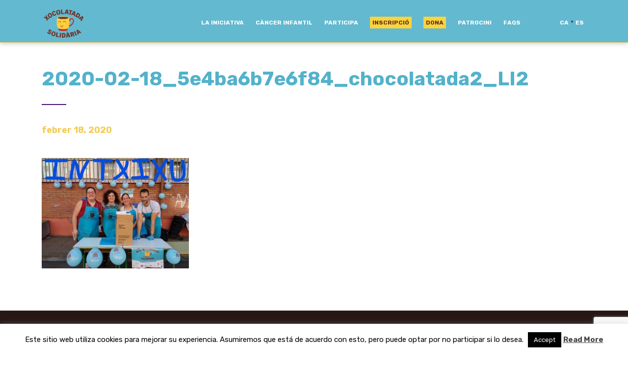

--- FILE ---
content_type: text/html; charset=UTF-8
request_url: https://xocolatadasolidaria.org/ige-intxixu-ikastola/2020-02-18_5e4ba6b7e6f84_chocolatada2_li2-2/
body_size: 13904
content:


<!DOCTYPE html>
<html lang="ca">
<head>
<!-- Facebook Pixel Code -->
<script>
  !function(f,b,e,v,n,t,s)
  {if(f.fbq)return;n=f.fbq=function(){n.callMethod?
  n.callMethod.apply(n,arguments):n.queue.push(arguments)};
  if(!f._fbq)f._fbq=n;n.push=n;n.loaded=!0;n.version='2.0';
  n.queue=[];t=b.createElement(e);t.async=!0;
  t.src=v;s=b.getElementsByTagName(e)[0];
  s.parentNode.insertBefore(t,s)}(window, document,'script',
  'https://connect.facebook.net/en_US/fbevents.js');
  fbq('init', '179633322408837');
  fbq('track', 'PageView');
</script>
<noscript><img height="1" width="1" style="display:none"
  src="https://www.facebook.com/tr?id=179633322408837&ev=PageView&noscript=1"
/></noscript>
<!-- End Facebook Pixel Code -->
<!-- Global site tag (gtag.js) - Google Analytics -->
<script async src="https://www.googletagmanager.com/gtag/js?id=UA-58113048-7"></script>
<script>
  window.dataLayer = window.dataLayer || [];
  function gtag(){dataLayer.push(arguments);}
  gtag('js', new Date());

  gtag('config', 'UA-58113048-7');
</script>

    <meta charset="UTF-8">
    <meta http-equiv="X-UA-Compatible" content="IE=edge">
    <meta name="viewport" content="width=device-width, initial-scale=1">
	<title>2020-02-18_5e4ba6b7e6f84_chocolatada2_LI2 - Xocolatada Solidaria</title>
    <!-- HTML5 shim and Respond.js for IE8 support of HTML5 elements and media queries -->
    <!--[if lt IE 9]>
    <script src="https://oss.maxcdn.com/html5shiv/3.7.2/html5shiv.min.js"></script>
    <script src="https://oss.maxcdn.com/respond/1.4.2/respond.min.js"></script>
    <![endif]-->
    <meta name='robots' content='index, follow, max-image-preview:large, max-snippet:-1, max-video-preview:-1' />
	<style>img:is([sizes="auto" i], [sizes^="auto," i]) { contain-intrinsic-size: 3000px 1500px }</style>
	<link rel="alternate" hreflang="ca" href="https://xocolatadasolidaria.org/ige-intxixu-ikastola/2020-02-18_5e4ba6b7e6f84_chocolatada2_li2-2/" />
<link rel="alternate" hreflang="es" href="https://chocolatadasolidaria.org/ige-intxixu-ikastola/2020-02-18_5e4ba6b7e6f84_chocolatada2_li2/" />
<link rel="alternate" hreflang="x-default" href="https://xocolatadasolidaria.org/ige-intxixu-ikastola/2020-02-18_5e4ba6b7e6f84_chocolatada2_li2-2/" />
<meta name="dlm-version" content="5.1.4">
	<!-- This site is optimized with the Yoast SEO plugin v26.2 - https://yoast.com/wordpress/plugins/seo/ -->
	<link rel="canonical" href="https://xocolatadasolidaria.org/ige-intxixu-ikastola/2020-02-18_5e4ba6b7e6f84_chocolatada2_li2-2/" />
	<meta property="og:locale" content="ca_ES" />
	<meta property="og:type" content="article" />
	<meta property="og:title" content="2020-02-18_5e4ba6b7e6f84_chocolatada2_LI2 - Xocolatada Solidaria" />
	<meta property="og:url" content="https://xocolatadasolidaria.org/ige-intxixu-ikastola/2020-02-18_5e4ba6b7e6f84_chocolatada2_li2-2/" />
	<meta property="og:site_name" content="Xocolatada Solidaria" />
	<meta property="og:image" content="https://xocolatadasolidaria.org/ige-intxixu-ikastola/2020-02-18_5e4ba6b7e6f84_chocolatada2_li2-2" />
	<meta property="og:image:width" content="1502" />
	<meta property="og:image:height" content="1127" />
	<meta property="og:image:type" content="image/jpeg" />
	<meta name="twitter:card" content="summary_large_image" />
	<script type="application/ld+json" class="yoast-schema-graph">{"@context":"https://schema.org","@graph":[{"@type":"WebPage","@id":"https://xocolatadasolidaria.org/ige-intxixu-ikastola/2020-02-18_5e4ba6b7e6f84_chocolatada2_li2-2/","url":"https://xocolatadasolidaria.org/ige-intxixu-ikastola/2020-02-18_5e4ba6b7e6f84_chocolatada2_li2-2/","name":"2020-02-18_5e4ba6b7e6f84_chocolatada2_LI2 - Xocolatada Solidaria","isPartOf":{"@id":"https://xocolatadasolidaria.org/#website"},"primaryImageOfPage":{"@id":"https://xocolatadasolidaria.org/ige-intxixu-ikastola/2020-02-18_5e4ba6b7e6f84_chocolatada2_li2-2/#primaryimage"},"image":{"@id":"https://xocolatadasolidaria.org/ige-intxixu-ikastola/2020-02-18_5e4ba6b7e6f84_chocolatada2_li2-2/#primaryimage"},"thumbnailUrl":"https://xocolatadasolidaria.org/wp-content/uploads/2020/02/2020-02-18_5e4ba6b7e6f84_chocolatada2_LI2.jpg","datePublished":"2020-02-18T08:56:24+00:00","breadcrumb":{"@id":"https://xocolatadasolidaria.org/ige-intxixu-ikastola/2020-02-18_5e4ba6b7e6f84_chocolatada2_li2-2/#breadcrumb"},"inLanguage":"ca","potentialAction":[{"@type":"ReadAction","target":["https://xocolatadasolidaria.org/ige-intxixu-ikastola/2020-02-18_5e4ba6b7e6f84_chocolatada2_li2-2/"]}]},{"@type":"ImageObject","inLanguage":"ca","@id":"https://xocolatadasolidaria.org/ige-intxixu-ikastola/2020-02-18_5e4ba6b7e6f84_chocolatada2_li2-2/#primaryimage","url":"https://xocolatadasolidaria.org/wp-content/uploads/2020/02/2020-02-18_5e4ba6b7e6f84_chocolatada2_LI2.jpg","contentUrl":"https://xocolatadasolidaria.org/wp-content/uploads/2020/02/2020-02-18_5e4ba6b7e6f84_chocolatada2_LI2.jpg","width":1502,"height":1127},{"@type":"BreadcrumbList","@id":"https://xocolatadasolidaria.org/ige-intxixu-ikastola/2020-02-18_5e4ba6b7e6f84_chocolatada2_li2-2/#breadcrumb","itemListElement":[{"@type":"ListItem","position":1,"name":"Portada","item":"https://xocolatadasolidaria.org/"},{"@type":"ListItem","position":2,"name":"IGE INTXIXU IKASTOLA","item":"https://chocolatadasolidaria.org/ige-intxixu-ikastola/"},{"@type":"ListItem","position":3,"name":"2020-02-18_5e4ba6b7e6f84_chocolatada2_LI2"}]},{"@type":"WebSite","@id":"https://xocolatadasolidaria.org/#website","url":"https://xocolatadasolidaria.org/","name":"Xocolatada Solidaria","description":"para la investigación del Cáncer Infantil","potentialAction":[{"@type":"SearchAction","target":{"@type":"EntryPoint","urlTemplate":"https://xocolatadasolidaria.org/?s={search_term_string}"},"query-input":{"@type":"PropertyValueSpecification","valueRequired":true,"valueName":"search_term_string"}}],"inLanguage":"ca"}]}</script>
	<!-- / Yoast SEO plugin. -->


<link rel='dns-prefetch' href='//cdnjs.cloudflare.com' />
<script type="text/javascript">
/* <![CDATA[ */
window._wpemojiSettings = {"baseUrl":"https:\/\/s.w.org\/images\/core\/emoji\/16.0.1\/72x72\/","ext":".png","svgUrl":"https:\/\/s.w.org\/images\/core\/emoji\/16.0.1\/svg\/","svgExt":".svg","source":{"concatemoji":"https:\/\/xocolatadasolidaria.org\/wp-includes\/js\/wp-emoji-release.min.js?ver=6.8.3"}};
/*! This file is auto-generated */
!function(s,n){var o,i,e;function c(e){try{var t={supportTests:e,timestamp:(new Date).valueOf()};sessionStorage.setItem(o,JSON.stringify(t))}catch(e){}}function p(e,t,n){e.clearRect(0,0,e.canvas.width,e.canvas.height),e.fillText(t,0,0);var t=new Uint32Array(e.getImageData(0,0,e.canvas.width,e.canvas.height).data),a=(e.clearRect(0,0,e.canvas.width,e.canvas.height),e.fillText(n,0,0),new Uint32Array(e.getImageData(0,0,e.canvas.width,e.canvas.height).data));return t.every(function(e,t){return e===a[t]})}function u(e,t){e.clearRect(0,0,e.canvas.width,e.canvas.height),e.fillText(t,0,0);for(var n=e.getImageData(16,16,1,1),a=0;a<n.data.length;a++)if(0!==n.data[a])return!1;return!0}function f(e,t,n,a){switch(t){case"flag":return n(e,"\ud83c\udff3\ufe0f\u200d\u26a7\ufe0f","\ud83c\udff3\ufe0f\u200b\u26a7\ufe0f")?!1:!n(e,"\ud83c\udde8\ud83c\uddf6","\ud83c\udde8\u200b\ud83c\uddf6")&&!n(e,"\ud83c\udff4\udb40\udc67\udb40\udc62\udb40\udc65\udb40\udc6e\udb40\udc67\udb40\udc7f","\ud83c\udff4\u200b\udb40\udc67\u200b\udb40\udc62\u200b\udb40\udc65\u200b\udb40\udc6e\u200b\udb40\udc67\u200b\udb40\udc7f");case"emoji":return!a(e,"\ud83e\udedf")}return!1}function g(e,t,n,a){var r="undefined"!=typeof WorkerGlobalScope&&self instanceof WorkerGlobalScope?new OffscreenCanvas(300,150):s.createElement("canvas"),o=r.getContext("2d",{willReadFrequently:!0}),i=(o.textBaseline="top",o.font="600 32px Arial",{});return e.forEach(function(e){i[e]=t(o,e,n,a)}),i}function t(e){var t=s.createElement("script");t.src=e,t.defer=!0,s.head.appendChild(t)}"undefined"!=typeof Promise&&(o="wpEmojiSettingsSupports",i=["flag","emoji"],n.supports={everything:!0,everythingExceptFlag:!0},e=new Promise(function(e){s.addEventListener("DOMContentLoaded",e,{once:!0})}),new Promise(function(t){var n=function(){try{var e=JSON.parse(sessionStorage.getItem(o));if("object"==typeof e&&"number"==typeof e.timestamp&&(new Date).valueOf()<e.timestamp+604800&&"object"==typeof e.supportTests)return e.supportTests}catch(e){}return null}();if(!n){if("undefined"!=typeof Worker&&"undefined"!=typeof OffscreenCanvas&&"undefined"!=typeof URL&&URL.createObjectURL&&"undefined"!=typeof Blob)try{var e="postMessage("+g.toString()+"("+[JSON.stringify(i),f.toString(),p.toString(),u.toString()].join(",")+"));",a=new Blob([e],{type:"text/javascript"}),r=new Worker(URL.createObjectURL(a),{name:"wpTestEmojiSupports"});return void(r.onmessage=function(e){c(n=e.data),r.terminate(),t(n)})}catch(e){}c(n=g(i,f,p,u))}t(n)}).then(function(e){for(var t in e)n.supports[t]=e[t],n.supports.everything=n.supports.everything&&n.supports[t],"flag"!==t&&(n.supports.everythingExceptFlag=n.supports.everythingExceptFlag&&n.supports[t]);n.supports.everythingExceptFlag=n.supports.everythingExceptFlag&&!n.supports.flag,n.DOMReady=!1,n.readyCallback=function(){n.DOMReady=!0}}).then(function(){return e}).then(function(){var e;n.supports.everything||(n.readyCallback(),(e=n.source||{}).concatemoji?t(e.concatemoji):e.wpemoji&&e.twemoji&&(t(e.twemoji),t(e.wpemoji)))}))}((window,document),window._wpemojiSettings);
/* ]]> */
</script>
<style id='wp-emoji-styles-inline-css' type='text/css'>

	img.wp-smiley, img.emoji {
		display: inline !important;
		border: none !important;
		box-shadow: none !important;
		height: 1em !important;
		width: 1em !important;
		margin: 0 0.07em !important;
		vertical-align: -0.1em !important;
		background: none !important;
		padding: 0 !important;
	}
</style>
<link rel='stylesheet' id='wp-block-library-css' href='https://xocolatadasolidaria.org/wp-includes/css/dist/block-library/style.min.css?ver=6.8.3' type='text/css' media='all' />
<style id='classic-theme-styles-inline-css' type='text/css'>
/*! This file is auto-generated */
.wp-block-button__link{color:#fff;background-color:#32373c;border-radius:9999px;box-shadow:none;text-decoration:none;padding:calc(.667em + 2px) calc(1.333em + 2px);font-size:1.125em}.wp-block-file__button{background:#32373c;color:#fff;text-decoration:none}
</style>
<style id='global-styles-inline-css' type='text/css'>
:root{--wp--preset--aspect-ratio--square: 1;--wp--preset--aspect-ratio--4-3: 4/3;--wp--preset--aspect-ratio--3-4: 3/4;--wp--preset--aspect-ratio--3-2: 3/2;--wp--preset--aspect-ratio--2-3: 2/3;--wp--preset--aspect-ratio--16-9: 16/9;--wp--preset--aspect-ratio--9-16: 9/16;--wp--preset--color--black: #000000;--wp--preset--color--cyan-bluish-gray: #abb8c3;--wp--preset--color--white: #ffffff;--wp--preset--color--pale-pink: #f78da7;--wp--preset--color--vivid-red: #cf2e2e;--wp--preset--color--luminous-vivid-orange: #ff6900;--wp--preset--color--luminous-vivid-amber: #fcb900;--wp--preset--color--light-green-cyan: #7bdcb5;--wp--preset--color--vivid-green-cyan: #00d084;--wp--preset--color--pale-cyan-blue: #8ed1fc;--wp--preset--color--vivid-cyan-blue: #0693e3;--wp--preset--color--vivid-purple: #9b51e0;--wp--preset--gradient--vivid-cyan-blue-to-vivid-purple: linear-gradient(135deg,rgba(6,147,227,1) 0%,rgb(155,81,224) 100%);--wp--preset--gradient--light-green-cyan-to-vivid-green-cyan: linear-gradient(135deg,rgb(122,220,180) 0%,rgb(0,208,130) 100%);--wp--preset--gradient--luminous-vivid-amber-to-luminous-vivid-orange: linear-gradient(135deg,rgba(252,185,0,1) 0%,rgba(255,105,0,1) 100%);--wp--preset--gradient--luminous-vivid-orange-to-vivid-red: linear-gradient(135deg,rgba(255,105,0,1) 0%,rgb(207,46,46) 100%);--wp--preset--gradient--very-light-gray-to-cyan-bluish-gray: linear-gradient(135deg,rgb(238,238,238) 0%,rgb(169,184,195) 100%);--wp--preset--gradient--cool-to-warm-spectrum: linear-gradient(135deg,rgb(74,234,220) 0%,rgb(151,120,209) 20%,rgb(207,42,186) 40%,rgb(238,44,130) 60%,rgb(251,105,98) 80%,rgb(254,248,76) 100%);--wp--preset--gradient--blush-light-purple: linear-gradient(135deg,rgb(255,206,236) 0%,rgb(152,150,240) 100%);--wp--preset--gradient--blush-bordeaux: linear-gradient(135deg,rgb(254,205,165) 0%,rgb(254,45,45) 50%,rgb(107,0,62) 100%);--wp--preset--gradient--luminous-dusk: linear-gradient(135deg,rgb(255,203,112) 0%,rgb(199,81,192) 50%,rgb(65,88,208) 100%);--wp--preset--gradient--pale-ocean: linear-gradient(135deg,rgb(255,245,203) 0%,rgb(182,227,212) 50%,rgb(51,167,181) 100%);--wp--preset--gradient--electric-grass: linear-gradient(135deg,rgb(202,248,128) 0%,rgb(113,206,126) 100%);--wp--preset--gradient--midnight: linear-gradient(135deg,rgb(2,3,129) 0%,rgb(40,116,252) 100%);--wp--preset--font-size--small: 13px;--wp--preset--font-size--medium: 20px;--wp--preset--font-size--large: 36px;--wp--preset--font-size--x-large: 42px;--wp--preset--spacing--20: 0.44rem;--wp--preset--spacing--30: 0.67rem;--wp--preset--spacing--40: 1rem;--wp--preset--spacing--50: 1.5rem;--wp--preset--spacing--60: 2.25rem;--wp--preset--spacing--70: 3.38rem;--wp--preset--spacing--80: 5.06rem;--wp--preset--shadow--natural: 6px 6px 9px rgba(0, 0, 0, 0.2);--wp--preset--shadow--deep: 12px 12px 50px rgba(0, 0, 0, 0.4);--wp--preset--shadow--sharp: 6px 6px 0px rgba(0, 0, 0, 0.2);--wp--preset--shadow--outlined: 6px 6px 0px -3px rgba(255, 255, 255, 1), 6px 6px rgba(0, 0, 0, 1);--wp--preset--shadow--crisp: 6px 6px 0px rgba(0, 0, 0, 1);}:where(.is-layout-flex){gap: 0.5em;}:where(.is-layout-grid){gap: 0.5em;}body .is-layout-flex{display: flex;}.is-layout-flex{flex-wrap: wrap;align-items: center;}.is-layout-flex > :is(*, div){margin: 0;}body .is-layout-grid{display: grid;}.is-layout-grid > :is(*, div){margin: 0;}:where(.wp-block-columns.is-layout-flex){gap: 2em;}:where(.wp-block-columns.is-layout-grid){gap: 2em;}:where(.wp-block-post-template.is-layout-flex){gap: 1.25em;}:where(.wp-block-post-template.is-layout-grid){gap: 1.25em;}.has-black-color{color: var(--wp--preset--color--black) !important;}.has-cyan-bluish-gray-color{color: var(--wp--preset--color--cyan-bluish-gray) !important;}.has-white-color{color: var(--wp--preset--color--white) !important;}.has-pale-pink-color{color: var(--wp--preset--color--pale-pink) !important;}.has-vivid-red-color{color: var(--wp--preset--color--vivid-red) !important;}.has-luminous-vivid-orange-color{color: var(--wp--preset--color--luminous-vivid-orange) !important;}.has-luminous-vivid-amber-color{color: var(--wp--preset--color--luminous-vivid-amber) !important;}.has-light-green-cyan-color{color: var(--wp--preset--color--light-green-cyan) !important;}.has-vivid-green-cyan-color{color: var(--wp--preset--color--vivid-green-cyan) !important;}.has-pale-cyan-blue-color{color: var(--wp--preset--color--pale-cyan-blue) !important;}.has-vivid-cyan-blue-color{color: var(--wp--preset--color--vivid-cyan-blue) !important;}.has-vivid-purple-color{color: var(--wp--preset--color--vivid-purple) !important;}.has-black-background-color{background-color: var(--wp--preset--color--black) !important;}.has-cyan-bluish-gray-background-color{background-color: var(--wp--preset--color--cyan-bluish-gray) !important;}.has-white-background-color{background-color: var(--wp--preset--color--white) !important;}.has-pale-pink-background-color{background-color: var(--wp--preset--color--pale-pink) !important;}.has-vivid-red-background-color{background-color: var(--wp--preset--color--vivid-red) !important;}.has-luminous-vivid-orange-background-color{background-color: var(--wp--preset--color--luminous-vivid-orange) !important;}.has-luminous-vivid-amber-background-color{background-color: var(--wp--preset--color--luminous-vivid-amber) !important;}.has-light-green-cyan-background-color{background-color: var(--wp--preset--color--light-green-cyan) !important;}.has-vivid-green-cyan-background-color{background-color: var(--wp--preset--color--vivid-green-cyan) !important;}.has-pale-cyan-blue-background-color{background-color: var(--wp--preset--color--pale-cyan-blue) !important;}.has-vivid-cyan-blue-background-color{background-color: var(--wp--preset--color--vivid-cyan-blue) !important;}.has-vivid-purple-background-color{background-color: var(--wp--preset--color--vivid-purple) !important;}.has-black-border-color{border-color: var(--wp--preset--color--black) !important;}.has-cyan-bluish-gray-border-color{border-color: var(--wp--preset--color--cyan-bluish-gray) !important;}.has-white-border-color{border-color: var(--wp--preset--color--white) !important;}.has-pale-pink-border-color{border-color: var(--wp--preset--color--pale-pink) !important;}.has-vivid-red-border-color{border-color: var(--wp--preset--color--vivid-red) !important;}.has-luminous-vivid-orange-border-color{border-color: var(--wp--preset--color--luminous-vivid-orange) !important;}.has-luminous-vivid-amber-border-color{border-color: var(--wp--preset--color--luminous-vivid-amber) !important;}.has-light-green-cyan-border-color{border-color: var(--wp--preset--color--light-green-cyan) !important;}.has-vivid-green-cyan-border-color{border-color: var(--wp--preset--color--vivid-green-cyan) !important;}.has-pale-cyan-blue-border-color{border-color: var(--wp--preset--color--pale-cyan-blue) !important;}.has-vivid-cyan-blue-border-color{border-color: var(--wp--preset--color--vivid-cyan-blue) !important;}.has-vivid-purple-border-color{border-color: var(--wp--preset--color--vivid-purple) !important;}.has-vivid-cyan-blue-to-vivid-purple-gradient-background{background: var(--wp--preset--gradient--vivid-cyan-blue-to-vivid-purple) !important;}.has-light-green-cyan-to-vivid-green-cyan-gradient-background{background: var(--wp--preset--gradient--light-green-cyan-to-vivid-green-cyan) !important;}.has-luminous-vivid-amber-to-luminous-vivid-orange-gradient-background{background: var(--wp--preset--gradient--luminous-vivid-amber-to-luminous-vivid-orange) !important;}.has-luminous-vivid-orange-to-vivid-red-gradient-background{background: var(--wp--preset--gradient--luminous-vivid-orange-to-vivid-red) !important;}.has-very-light-gray-to-cyan-bluish-gray-gradient-background{background: var(--wp--preset--gradient--very-light-gray-to-cyan-bluish-gray) !important;}.has-cool-to-warm-spectrum-gradient-background{background: var(--wp--preset--gradient--cool-to-warm-spectrum) !important;}.has-blush-light-purple-gradient-background{background: var(--wp--preset--gradient--blush-light-purple) !important;}.has-blush-bordeaux-gradient-background{background: var(--wp--preset--gradient--blush-bordeaux) !important;}.has-luminous-dusk-gradient-background{background: var(--wp--preset--gradient--luminous-dusk) !important;}.has-pale-ocean-gradient-background{background: var(--wp--preset--gradient--pale-ocean) !important;}.has-electric-grass-gradient-background{background: var(--wp--preset--gradient--electric-grass) !important;}.has-midnight-gradient-background{background: var(--wp--preset--gradient--midnight) !important;}.has-small-font-size{font-size: var(--wp--preset--font-size--small) !important;}.has-medium-font-size{font-size: var(--wp--preset--font-size--medium) !important;}.has-large-font-size{font-size: var(--wp--preset--font-size--large) !important;}.has-x-large-font-size{font-size: var(--wp--preset--font-size--x-large) !important;}
:where(.wp-block-post-template.is-layout-flex){gap: 1.25em;}:where(.wp-block-post-template.is-layout-grid){gap: 1.25em;}
:where(.wp-block-columns.is-layout-flex){gap: 2em;}:where(.wp-block-columns.is-layout-grid){gap: 2em;}
:root :where(.wp-block-pullquote){font-size: 1.5em;line-height: 1.6;}
</style>
<link rel='stylesheet' id='contact-form-7-css' href='https://xocolatadasolidaria.org/wp-content/plugins/contact-form-7/includes/css/styles.css?ver=6.1.2' type='text/css' media='all' />
<link rel='stylesheet' id='cookie-law-info-css' href='https://xocolatadasolidaria.org/wp-content/plugins/cookie-law-info/legacy/public/css/cookie-law-info-public.css?ver=3.3.6' type='text/css' media='all' />
<link rel='stylesheet' id='cookie-law-info-gdpr-css' href='https://xocolatadasolidaria.org/wp-content/plugins/cookie-law-info/legacy/public/css/cookie-law-info-gdpr.css?ver=3.3.6' type='text/css' media='all' />
<link rel='stylesheet' id='wpcf7-redirect-script-frontend-css' href='https://xocolatadasolidaria.org/wp-content/plugins/wpcf7-redirect/build/assets/frontend-script.css?ver=2c532d7e2be36f6af233' type='text/css' media='all' />
<link rel='stylesheet' id='bootstrap-css' href='https://xocolatadasolidaria.org/wp-content/themes/xocolatada/css/bootstrap.min.css?ver=6.8.3' type='text/css' media='all' />
<link rel='stylesheet' id='style-css' href='https://xocolatadasolidaria.org/wp-content/themes/xocolatada/style.css?ver=6.8.3' type='text/css' media='all' />
<script type="text/javascript" src="https://ajax.googleapis.com/ajax/libs/jquery/3.5.1/jquery.min.js?ver=2.2.4" id="jquery-js"></script>
<script type="text/javascript" id="cookie-law-info-js-extra">
/* <![CDATA[ */
var Cli_Data = {"nn_cookie_ids":[],"cookielist":[],"non_necessary_cookies":[],"ccpaEnabled":"","ccpaRegionBased":"","ccpaBarEnabled":"","strictlyEnabled":["necessary","obligatoire"],"ccpaType":"gdpr","js_blocking":"","custom_integration":"","triggerDomRefresh":"","secure_cookies":""};
var cli_cookiebar_settings = {"animate_speed_hide":"500","animate_speed_show":"500","background":"#FFF","border":"#b1a6a6c2","border_on":"","button_1_button_colour":"#000","button_1_button_hover":"#000000","button_1_link_colour":"#fff","button_1_as_button":"1","button_1_new_win":"","button_2_button_colour":"#333","button_2_button_hover":"#292929","button_2_link_colour":"#444","button_2_as_button":"","button_2_hidebar":"1","button_3_button_colour":"#000","button_3_button_hover":"#000000","button_3_link_colour":"#fff","button_3_as_button":"1","button_3_new_win":"","button_4_button_colour":"#000","button_4_button_hover":"#000000","button_4_link_colour":"#fff","button_4_as_button":"1","button_7_button_colour":"#61a229","button_7_button_hover":"#4e8221","button_7_link_colour":"#fff","button_7_as_button":"1","button_7_new_win":"","font_family":"inherit","header_fix":"","notify_animate_hide":"1","notify_animate_show":"","notify_div_id":"#cookie-law-info-bar","notify_position_horizontal":"right","notify_position_vertical":"bottom","scroll_close":"","scroll_close_reload":"","accept_close_reload":"","reject_close_reload":"","showagain_tab":"","showagain_background":"#fff","showagain_border":"#000","showagain_div_id":"#cookie-law-info-again","showagain_x_position":"100px","text":"#000","show_once_yn":"","show_once":"10000","logging_on":"","as_popup":"","popup_overlay":"1","bar_heading_text":"","cookie_bar_as":"banner","popup_showagain_position":"bottom-right","widget_position":"left"};
var log_object = {"ajax_url":"https:\/\/xocolatadasolidaria.org\/wp-admin\/admin-ajax.php"};
/* ]]> */
</script>
<script type="text/javascript" src="https://xocolatadasolidaria.org/wp-content/plugins/cookie-law-info/legacy/public/js/cookie-law-info-public.js?ver=3.3.6" id="cookie-law-info-js"></script>
<script type="text/javascript" id="usp-js-before">
/* <![CDATA[ */
usp_pro_submit_button = 1; usp_pro_success_form = 0; 
/* ]]> */
</script>
<script type="text/javascript" src="https://xocolatadasolidaria.org/wp-content/plugins/usp-pro/js/usp-pro.js?ver=4.6" id="usp-js"></script>
<script type="text/javascript" id="wpml-xdomain-data-js-extra">
/* <![CDATA[ */
var wpml_xdomain_data = {"css_selector":"wpml-ls-item","ajax_url":"https:\/\/xocolatadasolidaria.org\/wp-admin\/admin-ajax.php","current_lang":"ca","_nonce":"e2e2ecf6e8"};
/* ]]> */
</script>
<script type="text/javascript" src="https://xocolatadasolidaria.org/wp-content/plugins/sitepress-multilingual-cms/res/js/xdomain-data.js?ver=480995" id="wpml-xdomain-data-js" defer="defer" data-wp-strategy="defer"></script>
<script></script><link rel="https://api.w.org/" href="https://xocolatadasolidaria.org/wp-json/" /><link rel="alternate" title="JSON" type="application/json" href="https://xocolatadasolidaria.org/wp-json/wp/v2/media/6501" /><link rel="EditURI" type="application/rsd+xml" title="RSD" href="https://xocolatadasolidaria.org/xmlrpc.php?rsd" />
<meta name="generator" content="WordPress 6.8.3" />
<link rel='shortlink' href='https://xocolatadasolidaria.org/?p=6501' />
<link rel="alternate" title="oEmbed (JSON)" type="application/json+oembed" href="https://xocolatadasolidaria.org/wp-json/oembed/1.0/embed?url=https%3A%2F%2Fxocolatadasolidaria.org%2Fige-intxixu-ikastola%2F2020-02-18_5e4ba6b7e6f84_chocolatada2_li2-2%2F" />
<link rel="alternate" title="oEmbed (XML)" type="text/xml+oembed" href="https://xocolatadasolidaria.org/wp-json/oembed/1.0/embed?url=https%3A%2F%2Fxocolatadasolidaria.org%2Fige-intxixu-ikastola%2F2020-02-18_5e4ba6b7e6f84_chocolatada2_li2-2%2F&#038;format=xml" />
<meta name="generator" content="WPML ver:4.8.0 stt:8,2;" />
<script type="text/javascript">
(function(url){
	if(/(?:Chrome\/26\.0\.1410\.63 Safari\/537\.31|WordfenceTestMonBot)/.test(navigator.userAgent)){ return; }
	var addEvent = function(evt, handler) {
		if (window.addEventListener) {
			document.addEventListener(evt, handler, false);
		} else if (window.attachEvent) {
			document.attachEvent('on' + evt, handler);
		}
	};
	var removeEvent = function(evt, handler) {
		if (window.removeEventListener) {
			document.removeEventListener(evt, handler, false);
		} else if (window.detachEvent) {
			document.detachEvent('on' + evt, handler);
		}
	};
	var evts = 'contextmenu dblclick drag dragend dragenter dragleave dragover dragstart drop keydown keypress keyup mousedown mousemove mouseout mouseover mouseup mousewheel scroll'.split(' ');
	var logHuman = function() {
		if (window.wfLogHumanRan) { return; }
		window.wfLogHumanRan = true;
		var wfscr = document.createElement('script');
		wfscr.type = 'text/javascript';
		wfscr.async = true;
		wfscr.src = url + '&r=' + Math.random();
		(document.getElementsByTagName('head')[0]||document.getElementsByTagName('body')[0]).appendChild(wfscr);
		for (var i = 0; i < evts.length; i++) {
			removeEvent(evts[i], logHuman);
		}
	};
	for (var i = 0; i < evts.length; i++) {
		addEvent(evts[i], logHuman);
	}
})('//xocolatadasolidaria.org/?wordfence_lh=1&hid=E6DA64E537F03CD117E50EBE69C61BB8');
</script><style type="text/css">.recentcomments a{display:inline !important;padding:0 !important;margin:0 !important;}</style><meta name="generator" content="Powered by WPBakery Page Builder - drag and drop page builder for WordPress."/>
<link rel="icon" href="https://xocolatadasolidaria.org/wp-content/uploads/2022/10/cropped-favicon-32x32.png" sizes="32x32" />
<link rel="icon" href="https://xocolatadasolidaria.org/wp-content/uploads/2022/10/cropped-favicon-192x192.png" sizes="192x192" />
<link rel="apple-touch-icon" href="https://xocolatadasolidaria.org/wp-content/uploads/2022/10/cropped-favicon-180x180.png" />
<meta name="msapplication-TileImage" content="https://xocolatadasolidaria.org/wp-content/uploads/2022/10/cropped-favicon-270x270.png" />
		<style type="text/css" id="wp-custom-css">
			#menu-item-8142 a, #menu-item-8143 a, #menu-item-8616 a , #menu-item-8612 a {
    background-color: #f8d43e;
    padding: 5px;
    color: #692e20;
}
	
.patro-txt{
	font-size:15px !important;
}

.web, .facebook, .instagram, .tweeter, .youtube, .linkedin {
    display: inline-block;
    margin: 5px;
    border: solid 0px black;
    border-radius: 100%;
    background-color: #53b2cb;
    color: #fff !important;
    width: 40px;
    height: 40px;
    cursor: pointer;
    box-shadow: 1px 1px 2px 1px white;
}

.youtube {
    padding: 2px 6px 5px 6px;
}

.linkedin {
    padding: 2px 6px 5px 6px;
}		</style>
		<noscript><style> .wpb_animate_when_almost_visible { opacity: 1; }</style></noscript>	
	<link rel="apple-touch-icon" sizes="180x180" href="/favicon/apple-touch-icon.png">
	<link rel="icon" type="image/png" sizes="32x32" href="/favicon/favicon-32x32.png">
	<link rel="icon" type="image/png" sizes="16x16" href="/favicon/favicon-16x16.png">
	<link rel="manifest" href="/favicon/site.webmanifest">
	<link rel="mask-icon" href="/favicon	/safari-pinned-tab.svg" color="#5bbad5">
	<meta name="msapplication-TileColor" content="#ffffff">
	<meta name="theme-color" content="#ffffff">
	<script>
		
		window.onload=function(){
			(function(d){
			 var
			 ce=function(e,n){var a=document.createEvent("CustomEvent");a.initCustomEvent(n,true,true,e.target);e.target.dispatchEvent(a);a=null;return false},
			 nm=true,sp={x:0,y:0},ep={x:0,y:0},
			 touch={
			  touchstart:function(e){sp={x:e.touches[0].pageX,y:e.touches[0].pageY}},
			  touchmove:function(e){nm=false;ep={x:e.touches[0].pageX,y:e.touches[0].pageY}},
			  touchend:function(e){if(nm){ce(e,'fc')}else{var x=ep.x-sp.x,xr=Math.abs(x),y=ep.y-sp.y,yr=Math.abs(y);if(Math.max(xr,yr)>20){ce(e,(xr>yr?(x<0?'swl':'swr'):(y<0?'swu':'swd')))}};nm=true},
			  touchcancel:function(e){nm=false}
			 };
			 for(var a in touch){d.addEventListener(a,touch[a],false);}
			})(document);
			//EXAMPLE OF USE
			var h=function(e){console.log(e.type,e)};
			document.body.addEventListener('fc',h,false);// 0-50ms vs 500ms with normal click
			document.body.addEventListener('swl',h,false);
			document.body.addEventListener('swr',h,false);
			document.body.addEventListener('swu',h,false);
			document.body.addEventListener('swd',h,false);
			}


		
</script>
    <script>
		jQuery(document).ready(function(){
			if(jQuery('.usp-label.usp-label-agree').text() === 'Acepto los términos y condiciones'){
				jQuery('.usp-label.usp-label-agree').text('');
				jQuery('.usp-label.usp-label-agree').append('<a href="/politica-de-privacitat">Acepto los términos y condiciones</a>');
			}else if(jQuery('.usp-label.usp-label-agree').text() === 'Accepto els termes i condicions'){
				jQuery('.usp-label.usp-label-agree').text('');
				jQuery('.usp-label.usp-label-agree').append('<a href="/politica-de-privacitat">Accepto els termes i condicions</a>');
			}
		});
	</script>
</head>

<body data-rsssl=1 class="attachment wp-singular attachment-template-default single single-attachment postid-6501 attachmentid-6501 attachment-jpeg wp-theme-xocolatada metaslider-plugin wpb-js-composer js-comp-ver-8.6.1 vc_responsive">

<div id="page" class="hfeed site push">
	<div class="menuheader">
		<div class="container">
			<div class="row">
				<div class="col-2 d-flex align-items-center">
					<a href="https://xocolatadasolidaria.org/">
											<img src="https://xocolatadasolidaria.org/wp-content/themes/xocolatada/img/logo-ca.png" alt="Logo ca" width="90px">
										</a>
				</div>
				
				<div class="col-8 offset-1 text-center">
					<ul id="menu-menu-principal-ca" class=""><li id="menu-item-9932" class="menu-item menu-item-type-custom menu-item-object-custom menu-item-has-children menu-item-9932"><a href="#"><span>La iniciativa</span></a>
<ul class="sub-menu">
	<li id="menu-item-9933" class="menu-item menu-item-type-post_type menu-item-object-page menu-item-9933"><a href="https://xocolatadasolidaria.org/en-que-consisteix-la-iniciativa/"><span>En què consisteix</span></a></li>
	<li id="menu-item-9934" class="menu-item menu-item-type-post_type menu-item-object-page menu-item-9934"><a href="https://xocolatadasolidaria.org/projectes-financats/"><span>Projectes finançats</span></a></li>
</ul>
</li>
<li id="menu-item-9935" class="menu-item menu-item-type-post_type menu-item-object-page menu-item-has-children menu-item-9935"><a href="https://xocolatadasolidaria.org/el-cancer-infantil/"><span>Càncer infantil</span></a>
<ul class="sub-menu">
	<li id="menu-item-9936" class="menu-item menu-item-type-post_type menu-item-object-page menu-item-9936"><a href="https://xocolatadasolidaria.org/el-cancer-infantil/"><span>El càncer infantil</span></a></li>
	<li id="menu-item-9937" class="menu-item menu-item-type-post_type menu-item-object-page menu-item-9937"><a href="https://xocolatadasolidaria.org/hospital-sant-joan-de-deu/"><span>L’Hospital Sant Joan de Déu</span></a></li>
</ul>
</li>
<li id="menu-item-9938" class="menu-item menu-item-type-custom menu-item-object-custom menu-item-has-children menu-item-9938"><a href="#"><span>Participa</span></a>
<ul class="sub-menu">
	<li id="menu-item-9962" class="menu-item menu-item-type-post_type menu-item-object-page menu-item-9962"><a href="https://xocolatadasolidaria.org/com-participar/"><span>Com participar</span></a></li>
	<li id="menu-item-9940" class="menu-item menu-item-type-post_type menu-item-object-page menu-item-9940"><a href="https://xocolatadasolidaria.org/materials/"><span>Materials</span></a></li>
	<li id="menu-item-9963" class="menu-item menu-item-type-post_type menu-item-object-page menu-item-9963"><a href="https://xocolatadasolidaria.org/inscrits-2025/"><span>Inscrits 2025-26</span></a></li>
	<li id="menu-item-9939" class="menu-item menu-item-type-post_type menu-item-object-page menu-item-9939"><a href="https://xocolatadasolidaria.org/les-vostres-xocolatades/"><span>Les vostres xocolatades</span></a></li>
</ul>
</li>
<li id="menu-item-9944" class="menu-item menu-item-type-post_type menu-item-object-page menu-item-9944"><a href="https://xocolatadasolidaria.org/inscripcio/"><span>Inscripció</span></a></li>
<li id="menu-item-9954" class="menu-item menu-item-type-custom menu-item-object-custom menu-item-9954"><a target="_blank" href="https://xocolatadasolidaria.org/landing/donacio.html?lang=ca"><span>Dona</span></a></li>
<li id="menu-item-9942" class="menu-item menu-item-type-post_type menu-item-object-page menu-item-9942"><a href="https://xocolatadasolidaria.org/patrocini/"><span>Patrocini</span></a></li>
<li id="menu-item-9943" class="menu-item menu-item-type-post_type menu-item-object-page menu-item-9943"><a href="https://xocolatadasolidaria.org/preguntes-frequents/"><span>FAQs</span></a></li>
</ul>				</div>
				<div class="col-1 text-right">
					<ul class="menu-header" style="width:70px;">
						<li><a href="https://xocolatadasolidaria.org">ca</a> · <a href="http://chocolatadasolidaria.org">es</a></li>
					</ul>
				</div>
			</div>
		</div>
	</div>
<div class="menu-mvl">
	<div class="container">
	<div class="row">	    
	    <div class="col-sm-6 col-6">
		    <a href="https://xocolatadasolidaria.org/">
							<img src="https://xocolatadasolidaria.org/wp-content/themes/xocolatada/img/logo-ca.png" alt="Logo es" width="90px">
					    </a>
	    </div>
		<div class="col-sm-6 col-6">
			<a href="#responsive-menu" class="menu-link"><div id="nav-icon3">
  <span></span>
  <span></span>
  <span></span>
  <span></span>
</div>
</a>
		</div>
			
						
		</div>
	</div>
</div>


    
    </div>
    
           
       
      
       
       <div class="top-page-single padding-topfixed">

	   		<div class="container">
				    <div class="row">			
						<div class="col-md-12">
							<h1>2020-02-18_5e4ba6b7e6f84_chocolatada2_LI2</h1>
														
						</div>
				    </div>
    		</div>
       </div>
    
    
    
    
    <div class="container post">
		<div class="row ">
			<div class="col-md-12">
			
				<div class="date-post">
					<p>febrer 18, 2020<br><br>
									</div>
			</div>
		</div>
		
		<div class="row content-post">
			<div class="col-md-12">						
			<!--<div class="img-post">
								
			</div>-->
	    <p class="attachment"><a href='https://xocolatadasolidaria.org/wp-content/uploads/2020/02/2020-02-18_5e4ba6b7e6f84_chocolatada2_LI2.jpg'><img fetchpriority="high" decoding="async" width="300" height="225" src="https://xocolatadasolidaria.org/wp-content/uploads/2020/02/2020-02-18_5e4ba6b7e6f84_chocolatada2_LI2-300x225.jpg" class="attachment-medium size-medium" alt="" srcset="https://xocolatadasolidaria.org/wp-content/uploads/2020/02/2020-02-18_5e4ba6b7e6f84_chocolatada2_LI2-300x225.jpg 300w, https://xocolatadasolidaria.org/wp-content/uploads/2020/02/2020-02-18_5e4ba6b7e6f84_chocolatada2_LI2-768x576.jpg 768w, https://xocolatadasolidaria.org/wp-content/uploads/2020/02/2020-02-18_5e4ba6b7e6f84_chocolatada2_LI2-1024x768.jpg 1024w, https://xocolatadasolidaria.org/wp-content/uploads/2020/02/2020-02-18_5e4ba6b7e6f84_chocolatada2_LI2.jpg 1502w" sizes="(max-width: 300px) 100vw, 300px" /></a></p>
    			</div>	
			<!--<div class="col-md-12">
					
			</div>
			-->	
		</div>
		
		
	 </div>	
<link rel="stylesheet" href="https://use.fontawesome.com/releases/v5.5.0/css/all.css" integrity="sha384-B4dIYHKNBt8Bc12p+WXckhzcICo0wtJAoU8YZTY5qE0Id1GSseTk6S+L3BlXeVIU" crossorigin="anonymous">

<footer class="footer">
    <div class="container">
	    <div class="row">
		    <div class="col-md-3">
			    <aside id="media_image-2" class="widget widget_media_image"><h2 class="widget-title">A benefici de:</h2><img width="156" height="120" src="https://xocolatadasolidaria.org/wp-content/uploads/2021/09/logo-foot.png" class="image wp-image-8913  attachment-full size-full" alt="" style="max-width: 100%; height: auto;" decoding="async" loading="lazy" /></aside>		    </div>
		    <div class="col-md-3">
			    <aside id="text-9" class="widget widget_text"><h2 class="widget-title">Informació</h2>			<div class="textwidget"><p><a href="mailto:info@xocolatadasolidaria.org">info@xocolatadasolidaria.org</a></p>
<p>Telèfon de contacte <a href="tel:936006330">93 600 63 30</a></p>
<p><a href="https://xocolatadasolidaria.org/politica-de-privacitat/">Política de privacitat</a></p>
</div>
		</aside>		    </div>
		    <div class="col-md-3">
			    <aside id="custom_html-2" class="widget_text widget widget_custom_html"><h2 class="widget-title">A les xarxes</h2><div class="textwidget custom-html-widget"><div class="xarxes-footer">
<a href="https://www.facebook.com/chocolatadasolidaria" target="_blank"><i class="fab fa-facebook-square"></i></a> <a href="https://twitter.com/ChocolatadaSol_" target="_blank"><i class="fab fa-twitter-square"></i></a> <a href="https://www.instagram.com/chocolatadasolidaria/" target="_blank"><i class="fab fa-instagram"></i></a> <a href="https://www.youtube.com/channel/UCvDIqBc55aUz2Nhfp6crSXg"><i class="fab fa-youtube"></i></a> <a href="https://www.linkedin.com/company/chocolatada-solidaria"><i class="fab fa-linkedin-in"></i></a>
</div></div></aside>		    </div>
		    <div class="col-md-3">
			    		    </div>
	    </div>
    </div>
    
</footer>
<script type="speculationrules">
{"prefetch":[{"source":"document","where":{"and":[{"href_matches":"\/*"},{"not":{"href_matches":["\/wp-*.php","\/wp-admin\/*","\/wp-content\/uploads\/*","\/wp-content\/*","\/wp-content\/plugins\/*","\/wp-content\/themes\/xocolatada\/*","\/*\\?(.+)"]}},{"not":{"selector_matches":"a[rel~=\"nofollow\"]"}},{"not":{"selector_matches":".no-prefetch, .no-prefetch a"}}]},"eagerness":"conservative"}]}
</script>
<!--googleoff: all--><div id="cookie-law-info-bar" data-nosnippet="true"><span>Este sitio web utiliza cookies para mejorar su experiencia. Asumiremos que está de acuerdo con esto, pero puede optar por no participar si lo desea. <a role='button' data-cli_action="accept" id="cookie_action_close_header" class="medium cli-plugin-button cli-plugin-main-button cookie_action_close_header cli_action_button wt-cli-accept-btn">Accept</a> <a href="https://xocolatadasolidaria.org/cookies/" id="CONSTANT_OPEN_URL" target="_blank" class="cli-plugin-main-link">Read More</a></span></div><div id="cookie-law-info-again" data-nosnippet="true"><span id="cookie_hdr_showagain">Privacy &amp; Cookies Policy</span></div><div class="cli-modal" data-nosnippet="true" id="cliSettingsPopup" tabindex="-1" role="dialog" aria-labelledby="cliSettingsPopup" aria-hidden="true">
  <div class="cli-modal-dialog" role="document">
	<div class="cli-modal-content cli-bar-popup">
		  <button type="button" class="cli-modal-close" id="cliModalClose">
			<svg class="" viewBox="0 0 24 24"><path d="M19 6.41l-1.41-1.41-5.59 5.59-5.59-5.59-1.41 1.41 5.59 5.59-5.59 5.59 1.41 1.41 5.59-5.59 5.59 5.59 1.41-1.41-5.59-5.59z"></path><path d="M0 0h24v24h-24z" fill="none"></path></svg>
			<span class="wt-cli-sr-only">Tanca</span>
		  </button>
		  <div class="cli-modal-body">
			<div class="cli-container-fluid cli-tab-container">
	<div class="cli-row">
		<div class="cli-col-12 cli-align-items-stretch cli-px-0">
			<div class="cli-privacy-overview">
				<h4>Privacy Overview</h4>				<div class="cli-privacy-content">
					<div class="cli-privacy-content-text">This website uses cookies to improve your experience while you navigate through the website. Out of these, the cookies that are categorized as necessary are stored on your browser as they are essential for the working of basic functionalities of the website. We also use third-party cookies that help us analyze and understand how you use this website. These cookies will be stored in your browser only with your consent. You also have the option to opt-out of these cookies. But opting out of some of these cookies may affect your browsing experience.</div>
				</div>
				<a class="cli-privacy-readmore" aria-label="Mostra'n més" role="button" data-readmore-text="Mostra'n més" data-readless-text="Mostra'n menys"></a>			</div>
		</div>
		<div class="cli-col-12 cli-align-items-stretch cli-px-0 cli-tab-section-container">
												<div class="cli-tab-section">
						<div class="cli-tab-header">
							<a role="button" tabindex="0" class="cli-nav-link cli-settings-mobile" data-target="necessary" data-toggle="cli-toggle-tab">
								Necessary							</a>
															<div class="wt-cli-necessary-checkbox">
									<input type="checkbox" class="cli-user-preference-checkbox"  id="wt-cli-checkbox-necessary" data-id="checkbox-necessary" checked="checked"  />
									<label class="form-check-label" for="wt-cli-checkbox-necessary">Necessary</label>
								</div>
								<span class="cli-necessary-caption">Sempre activat</span>
													</div>
						<div class="cli-tab-content">
							<div class="cli-tab-pane cli-fade" data-id="necessary">
								<div class="wt-cli-cookie-description">
									Necessary cookies are absolutely essential for the website to function properly. This category only includes cookies that ensures basic functionalities and security features of the website. These cookies do not store any personal information.								</div>
							</div>
						</div>
					</div>
																	<div class="cli-tab-section">
						<div class="cli-tab-header">
							<a role="button" tabindex="0" class="cli-nav-link cli-settings-mobile" data-target="non-necessary" data-toggle="cli-toggle-tab">
								Non-necessary							</a>
															<div class="cli-switch">
									<input type="checkbox" id="wt-cli-checkbox-non-necessary" class="cli-user-preference-checkbox"  data-id="checkbox-non-necessary" checked='checked' />
									<label for="wt-cli-checkbox-non-necessary" class="cli-slider" data-cli-enable="Habilitat" data-cli-disable="Desactivat"><span class="wt-cli-sr-only">Non-necessary</span></label>
								</div>
													</div>
						<div class="cli-tab-content">
							<div class="cli-tab-pane cli-fade" data-id="non-necessary">
								<div class="wt-cli-cookie-description">
									Any cookies that may not be particularly necessary for the website to function and is used specifically to collect user personal data via analytics, ads, other embedded contents are termed as non-necessary cookies. It is mandatory to procure user consent prior to running these cookies on your website.								</div>
							</div>
						</div>
					</div>
										</div>
	</div>
</div>
		  </div>
		  <div class="cli-modal-footer">
			<div class="wt-cli-element cli-container-fluid cli-tab-container">
				<div class="cli-row">
					<div class="cli-col-12 cli-align-items-stretch cli-px-0">
						<div class="cli-tab-footer wt-cli-privacy-overview-actions">
						
															<a id="wt-cli-privacy-save-btn" role="button" tabindex="0" data-cli-action="accept" class="wt-cli-privacy-btn cli_setting_save_button wt-cli-privacy-accept-btn cli-btn">DESA I ACCEPTA</a>
													</div>
						
					</div>
				</div>
			</div>
		</div>
	</div>
  </div>
</div>
<div class="cli-modal-backdrop cli-fade cli-settings-overlay"></div>
<div class="cli-modal-backdrop cli-fade cli-popupbar-overlay"></div>
<!--googleon: all--><script type="text/javascript" src="https://xocolatadasolidaria.org/wp-content/themes/xocolatada/js/bigSlide.min.js?ver=20161214" id="my-responive-menu-js"></script>
<script type="text/javascript" src="https://xocolatadasolidaria.org/wp-includes/js/dist/hooks.min.js?ver=4d63a3d491d11ffd8ac6" id="wp-hooks-js"></script>
<script type="text/javascript" src="https://xocolatadasolidaria.org/wp-includes/js/dist/i18n.min.js?ver=5e580eb46a90c2b997e6" id="wp-i18n-js"></script>
<script type="text/javascript" id="wp-i18n-js-after">
/* <![CDATA[ */
wp.i18n.setLocaleData( { 'text direction\u0004ltr': [ 'ltr' ] } );
wp.i18n.setLocaleData( { 'text direction\u0004ltr': [ 'ltr' ] } );
/* ]]> */
</script>
<script type="text/javascript" src="https://xocolatadasolidaria.org/wp-content/plugins/contact-form-7/includes/swv/js/index.js?ver=6.1.2" id="swv-js"></script>
<script type="text/javascript" id="contact-form-7-js-translations">
/* <![CDATA[ */
( function( domain, translations ) {
	var localeData = translations.locale_data[ domain ] || translations.locale_data.messages;
	localeData[""].domain = domain;
	wp.i18n.setLocaleData( localeData, domain );
} )( "contact-form-7", {"translation-revision-date":"2025-04-11 11:03:18+0000","generator":"GlotPress\/4.0.1","domain":"messages","locale_data":{"messages":{"":{"domain":"messages","plural-forms":"nplurals=2; plural=n != 1;","lang":"ca"},"This contact form is placed in the wrong place.":["Aquest formulari de contacte est\u00e0 col\u00b7locat en el lloc equivocat."],"Error:":["Error:"]}},"comment":{"reference":"includes\/js\/index.js"}} );
/* ]]> */
</script>
<script type="text/javascript" id="contact-form-7-js-before">
/* <![CDATA[ */
var wpcf7 = {
    "api": {
        "root": "https:\/\/xocolatadasolidaria.org\/wp-json\/",
        "namespace": "contact-form-7\/v1"
    }
};
/* ]]> */
</script>
<script type="text/javascript" src="https://xocolatadasolidaria.org/wp-content/plugins/contact-form-7/includes/js/index.js?ver=6.1.2" id="contact-form-7-js"></script>
<script type="text/javascript" id="wpcf7-redirect-script-js-extra">
/* <![CDATA[ */
var wpcf7r = {"ajax_url":"https:\/\/xocolatadasolidaria.org\/wp-admin\/admin-ajax.php"};
/* ]]> */
</script>
<script type="text/javascript" src="https://xocolatadasolidaria.org/wp-content/plugins/wpcf7-redirect/build/assets/frontend-script.js?ver=2c532d7e2be36f6af233" id="wpcf7-redirect-script-js"></script>
<script type="text/javascript" id="dlm-xhr-js-extra">
/* <![CDATA[ */
var dlmXHRtranslations = {"error":"An error occurred while trying to download the file. Please try again.","not_found":"Download does not exist.","no_file_path":"No file path defined.","no_file_paths":"No file paths defined.","filetype":"Download is not allowed for this file type.","file_access_denied":"Access denied to this file.","access_denied":"Access denied. You do not have permission to download this file.","security_error":"Something is wrong with the file path.","file_not_found":"File not found."};
/* ]]> */
</script>
<script type="text/javascript" id="dlm-xhr-js-before">
/* <![CDATA[ */
const dlmXHR = {"xhr_links":{"class":["download-link","download-button"]},"prevent_duplicates":true,"ajaxUrl":"https:\/\/xocolatadasolidaria.org\/wp-admin\/admin-ajax.php"}; dlmXHRinstance = {}; const dlmXHRGlobalLinks = "https://xocolatadasolidaria.org/download/"; const dlmNonXHRGlobalLinks = []; dlmXHRgif = "https://xocolatadasolidaria.org/wp-includes/images/spinner.gif"; const dlmXHRProgress = "1"
/* ]]> */
</script>
<script type="text/javascript" src="https://xocolatadasolidaria.org/wp-content/plugins/download-monitor/assets/js/dlm-xhr.min.js?ver=5.1.4" id="dlm-xhr-js"></script>
<script type="text/javascript" src="https://cdnjs.cloudflare.com/ajax/libs/popper.js/1.12.9/umd/popper.min.js?ver=1.12.9" id="popper-js"></script>
<script type="text/javascript" src="https://www.google.com/recaptcha/api.js?render=6Le4dIgUAAAAAJAHi4CZ-fkWezBqiiQj9jkPqtkp&amp;ver=3.0" id="google-recaptcha-js"></script>
<script type="text/javascript" src="https://xocolatadasolidaria.org/wp-includes/js/dist/vendor/wp-polyfill.min.js?ver=3.15.0" id="wp-polyfill-js"></script>
<script type="text/javascript" id="wpcf7-recaptcha-js-before">
/* <![CDATA[ */
var wpcf7_recaptcha = {
    "sitekey": "6Le4dIgUAAAAAJAHi4CZ-fkWezBqiiQj9jkPqtkp",
    "actions": {
        "homepage": "homepage",
        "contactform": "contactform"
    }
};
/* ]]> */
</script>
<script type="text/javascript" src="https://xocolatadasolidaria.org/wp-content/plugins/contact-form-7/modules/recaptcha/index.js?ver=6.1.2" id="wpcf7-recaptcha-js"></script>
<script></script>
<div id="responsive-menu" class="panel mobile-menu"><div class="bgblack"></div><ul id="menu-menu-principal-ca-1" class=""><li class="menu-item menu-item-type-custom menu-item-object-custom menu-item-has-children menu-item-9932"><a href="#"><span>La iniciativa</span></a>
<ul class="sub-menu">
	<li class="menu-item menu-item-type-post_type menu-item-object-page menu-item-9933"><a href="https://xocolatadasolidaria.org/en-que-consisteix-la-iniciativa/"><span>En què consisteix</span></a></li>
	<li class="menu-item menu-item-type-post_type menu-item-object-page menu-item-9934"><a href="https://xocolatadasolidaria.org/projectes-financats/"><span>Projectes finançats</span></a></li>
</ul>
</li>
<li class="menu-item menu-item-type-post_type menu-item-object-page menu-item-has-children menu-item-9935"><a href="https://xocolatadasolidaria.org/el-cancer-infantil/"><span>Càncer infantil</span></a>
<ul class="sub-menu">
	<li class="menu-item menu-item-type-post_type menu-item-object-page menu-item-9936"><a href="https://xocolatadasolidaria.org/el-cancer-infantil/"><span>El càncer infantil</span></a></li>
	<li class="menu-item menu-item-type-post_type menu-item-object-page menu-item-9937"><a href="https://xocolatadasolidaria.org/hospital-sant-joan-de-deu/"><span>L’Hospital Sant Joan de Déu</span></a></li>
</ul>
</li>
<li class="menu-item menu-item-type-custom menu-item-object-custom menu-item-has-children menu-item-9938"><a href="#"><span>Participa</span></a>
<ul class="sub-menu">
	<li class="menu-item menu-item-type-post_type menu-item-object-page menu-item-9962"><a href="https://xocolatadasolidaria.org/com-participar/"><span>Com participar</span></a></li>
	<li class="menu-item menu-item-type-post_type menu-item-object-page menu-item-9940"><a href="https://xocolatadasolidaria.org/materials/"><span>Materials</span></a></li>
	<li class="menu-item menu-item-type-post_type menu-item-object-page menu-item-9963"><a href="https://xocolatadasolidaria.org/inscrits-2025/"><span>Inscrits 2025-26</span></a></li>
	<li class="menu-item menu-item-type-post_type menu-item-object-page menu-item-9939"><a href="https://xocolatadasolidaria.org/les-vostres-xocolatades/"><span>Les vostres xocolatades</span></a></li>
</ul>
</li>
<li class="menu-item menu-item-type-post_type menu-item-object-page menu-item-9944"><a href="https://xocolatadasolidaria.org/inscripcio/"><span>Inscripció</span></a></li>
<li class="menu-item menu-item-type-custom menu-item-object-custom menu-item-9954"><a target="_blank" href="https://xocolatadasolidaria.org/landing/donacio.html?lang=ca"><span>Dona</span></a></li>
<li class="menu-item menu-item-type-post_type menu-item-object-page menu-item-9942"><a href="https://xocolatadasolidaria.org/patrocini/"><span>Patrocini</span></a></li>
<li class="menu-item menu-item-type-post_type menu-item-object-page menu-item-9943"><a href="https://xocolatadasolidaria.org/preguntes-frequents/"><span>FAQs</span></a></li>
</ul></div>



<script> 
	jQuery('.menu-link').click(function(){
		$('.menu-link').toggleClass('open');
		
        $('.menu-link').bigSlide({
	       menu: '.mobile-menu',
	       speed: 600,
	       side:"right",
	      easyClose:true});
	});
	      
</script>


<script>
	
	$( "#adreca1" ).change(function() {
	  ChangeMap();
	});
	$( "#numero" ).change(function() {
	  ChangeMap();
	});
	$( "#poblacio" ).change(function() {
	  ChangeMap();
	});
	$( "#zipcode" ).change(function() {
	  ChangeMap();
	});
	
var NouMarker;
function ChangeMap() {
	
    if (!window.WPLeafletMapPlugin) {
      console.log('no plugin found!')
      return
    }
  
    // iterate any of these: <code>maps</code>, <code>markers</code>, <code>markergroups</code>, <code>lines</code>, <code>circles</code>, <code>geojsons</code>
    var maps = window.WPLeafletMapPlugin.maps
    console.log(maps);
	
	
    for (var i = 0, len = maps.length; i < len; i++) {
      var map = maps[i]
      map.whenReady(function() {
		var direccio = jQuery('#adreca1').val()+"+"+$('#numero').val()+"%2C+"+$('#poblacio').val()+"+"+$('#zipcode').val();
		  //direccio = jQuery('#adreca1').val()+"+"+$('#poblacio').val()+"+"+$('#zipcode').val();
		  console.log(direccio);
		direccio = direccio.replace(/ /g, '+');
console.log(direccio);
		  
		map.eachLayer(function(layer){
				map.removeLayer(layer);
			
		});
		  console.log(map);
		$.getJSON( "https://nominatim.openstreetmap.org/search?q="+direccio+"&format=json", function( data ) {
			console.log(data);
			L.tileLayer('https://{s}.tile.openstreetmap.org/{z}/{x}/{y}.png').addTo(map);
			NouMarker=L.marker([data[0].lat, data[0].lon],{draggable:'true'}).addTo(map);
			document.getElementById('lat').value = NouMarker.getLatLng().lat;
			document.getElementById('lng').value = NouMarker.getLatLng().lng;
			
			 NouMarker.on('dragend', function (e) {
				document.getElementById('lat').value = NouMarker.getLatLng().lat;
			    document.getElementById('lng').value = NouMarker.getLatLng().lng;
			});
			map.setView([data[0].lat, data[0].lon], 15);
		});

		
        
      })
    }
  }
  	
  </script>


</div>
<img height="1" width="1" style="display:none;" alt="" src="https://px.ads.linkedin.com/collect/?pid=1602244&conversionId=1533780&fmt=gif" />
</body>
</html>


--- FILE ---
content_type: text/html; charset=utf-8
request_url: https://www.google.com/recaptcha/api2/anchor?ar=1&k=6Le4dIgUAAAAAJAHi4CZ-fkWezBqiiQj9jkPqtkp&co=aHR0cHM6Ly94b2NvbGF0YWRhc29saWRhcmlhLm9yZzo0NDM.&hl=en&v=TkacYOdEJbdB_JjX802TMer9&size=invisible&anchor-ms=20000&execute-ms=15000&cb=6apjikdqrctm
body_size: 45642
content:
<!DOCTYPE HTML><html dir="ltr" lang="en"><head><meta http-equiv="Content-Type" content="text/html; charset=UTF-8">
<meta http-equiv="X-UA-Compatible" content="IE=edge">
<title>reCAPTCHA</title>
<style type="text/css">
/* cyrillic-ext */
@font-face {
  font-family: 'Roboto';
  font-style: normal;
  font-weight: 400;
  src: url(//fonts.gstatic.com/s/roboto/v18/KFOmCnqEu92Fr1Mu72xKKTU1Kvnz.woff2) format('woff2');
  unicode-range: U+0460-052F, U+1C80-1C8A, U+20B4, U+2DE0-2DFF, U+A640-A69F, U+FE2E-FE2F;
}
/* cyrillic */
@font-face {
  font-family: 'Roboto';
  font-style: normal;
  font-weight: 400;
  src: url(//fonts.gstatic.com/s/roboto/v18/KFOmCnqEu92Fr1Mu5mxKKTU1Kvnz.woff2) format('woff2');
  unicode-range: U+0301, U+0400-045F, U+0490-0491, U+04B0-04B1, U+2116;
}
/* greek-ext */
@font-face {
  font-family: 'Roboto';
  font-style: normal;
  font-weight: 400;
  src: url(//fonts.gstatic.com/s/roboto/v18/KFOmCnqEu92Fr1Mu7mxKKTU1Kvnz.woff2) format('woff2');
  unicode-range: U+1F00-1FFF;
}
/* greek */
@font-face {
  font-family: 'Roboto';
  font-style: normal;
  font-weight: 400;
  src: url(//fonts.gstatic.com/s/roboto/v18/KFOmCnqEu92Fr1Mu4WxKKTU1Kvnz.woff2) format('woff2');
  unicode-range: U+0370-0377, U+037A-037F, U+0384-038A, U+038C, U+038E-03A1, U+03A3-03FF;
}
/* vietnamese */
@font-face {
  font-family: 'Roboto';
  font-style: normal;
  font-weight: 400;
  src: url(//fonts.gstatic.com/s/roboto/v18/KFOmCnqEu92Fr1Mu7WxKKTU1Kvnz.woff2) format('woff2');
  unicode-range: U+0102-0103, U+0110-0111, U+0128-0129, U+0168-0169, U+01A0-01A1, U+01AF-01B0, U+0300-0301, U+0303-0304, U+0308-0309, U+0323, U+0329, U+1EA0-1EF9, U+20AB;
}
/* latin-ext */
@font-face {
  font-family: 'Roboto';
  font-style: normal;
  font-weight: 400;
  src: url(//fonts.gstatic.com/s/roboto/v18/KFOmCnqEu92Fr1Mu7GxKKTU1Kvnz.woff2) format('woff2');
  unicode-range: U+0100-02BA, U+02BD-02C5, U+02C7-02CC, U+02CE-02D7, U+02DD-02FF, U+0304, U+0308, U+0329, U+1D00-1DBF, U+1E00-1E9F, U+1EF2-1EFF, U+2020, U+20A0-20AB, U+20AD-20C0, U+2113, U+2C60-2C7F, U+A720-A7FF;
}
/* latin */
@font-face {
  font-family: 'Roboto';
  font-style: normal;
  font-weight: 400;
  src: url(//fonts.gstatic.com/s/roboto/v18/KFOmCnqEu92Fr1Mu4mxKKTU1Kg.woff2) format('woff2');
  unicode-range: U+0000-00FF, U+0131, U+0152-0153, U+02BB-02BC, U+02C6, U+02DA, U+02DC, U+0304, U+0308, U+0329, U+2000-206F, U+20AC, U+2122, U+2191, U+2193, U+2212, U+2215, U+FEFF, U+FFFD;
}
/* cyrillic-ext */
@font-face {
  font-family: 'Roboto';
  font-style: normal;
  font-weight: 500;
  src: url(//fonts.gstatic.com/s/roboto/v18/KFOlCnqEu92Fr1MmEU9fCRc4AMP6lbBP.woff2) format('woff2');
  unicode-range: U+0460-052F, U+1C80-1C8A, U+20B4, U+2DE0-2DFF, U+A640-A69F, U+FE2E-FE2F;
}
/* cyrillic */
@font-face {
  font-family: 'Roboto';
  font-style: normal;
  font-weight: 500;
  src: url(//fonts.gstatic.com/s/roboto/v18/KFOlCnqEu92Fr1MmEU9fABc4AMP6lbBP.woff2) format('woff2');
  unicode-range: U+0301, U+0400-045F, U+0490-0491, U+04B0-04B1, U+2116;
}
/* greek-ext */
@font-face {
  font-family: 'Roboto';
  font-style: normal;
  font-weight: 500;
  src: url(//fonts.gstatic.com/s/roboto/v18/KFOlCnqEu92Fr1MmEU9fCBc4AMP6lbBP.woff2) format('woff2');
  unicode-range: U+1F00-1FFF;
}
/* greek */
@font-face {
  font-family: 'Roboto';
  font-style: normal;
  font-weight: 500;
  src: url(//fonts.gstatic.com/s/roboto/v18/KFOlCnqEu92Fr1MmEU9fBxc4AMP6lbBP.woff2) format('woff2');
  unicode-range: U+0370-0377, U+037A-037F, U+0384-038A, U+038C, U+038E-03A1, U+03A3-03FF;
}
/* vietnamese */
@font-face {
  font-family: 'Roboto';
  font-style: normal;
  font-weight: 500;
  src: url(//fonts.gstatic.com/s/roboto/v18/KFOlCnqEu92Fr1MmEU9fCxc4AMP6lbBP.woff2) format('woff2');
  unicode-range: U+0102-0103, U+0110-0111, U+0128-0129, U+0168-0169, U+01A0-01A1, U+01AF-01B0, U+0300-0301, U+0303-0304, U+0308-0309, U+0323, U+0329, U+1EA0-1EF9, U+20AB;
}
/* latin-ext */
@font-face {
  font-family: 'Roboto';
  font-style: normal;
  font-weight: 500;
  src: url(//fonts.gstatic.com/s/roboto/v18/KFOlCnqEu92Fr1MmEU9fChc4AMP6lbBP.woff2) format('woff2');
  unicode-range: U+0100-02BA, U+02BD-02C5, U+02C7-02CC, U+02CE-02D7, U+02DD-02FF, U+0304, U+0308, U+0329, U+1D00-1DBF, U+1E00-1E9F, U+1EF2-1EFF, U+2020, U+20A0-20AB, U+20AD-20C0, U+2113, U+2C60-2C7F, U+A720-A7FF;
}
/* latin */
@font-face {
  font-family: 'Roboto';
  font-style: normal;
  font-weight: 500;
  src: url(//fonts.gstatic.com/s/roboto/v18/KFOlCnqEu92Fr1MmEU9fBBc4AMP6lQ.woff2) format('woff2');
  unicode-range: U+0000-00FF, U+0131, U+0152-0153, U+02BB-02BC, U+02C6, U+02DA, U+02DC, U+0304, U+0308, U+0329, U+2000-206F, U+20AC, U+2122, U+2191, U+2193, U+2212, U+2215, U+FEFF, U+FFFD;
}
/* cyrillic-ext */
@font-face {
  font-family: 'Roboto';
  font-style: normal;
  font-weight: 900;
  src: url(//fonts.gstatic.com/s/roboto/v18/KFOlCnqEu92Fr1MmYUtfCRc4AMP6lbBP.woff2) format('woff2');
  unicode-range: U+0460-052F, U+1C80-1C8A, U+20B4, U+2DE0-2DFF, U+A640-A69F, U+FE2E-FE2F;
}
/* cyrillic */
@font-face {
  font-family: 'Roboto';
  font-style: normal;
  font-weight: 900;
  src: url(//fonts.gstatic.com/s/roboto/v18/KFOlCnqEu92Fr1MmYUtfABc4AMP6lbBP.woff2) format('woff2');
  unicode-range: U+0301, U+0400-045F, U+0490-0491, U+04B0-04B1, U+2116;
}
/* greek-ext */
@font-face {
  font-family: 'Roboto';
  font-style: normal;
  font-weight: 900;
  src: url(//fonts.gstatic.com/s/roboto/v18/KFOlCnqEu92Fr1MmYUtfCBc4AMP6lbBP.woff2) format('woff2');
  unicode-range: U+1F00-1FFF;
}
/* greek */
@font-face {
  font-family: 'Roboto';
  font-style: normal;
  font-weight: 900;
  src: url(//fonts.gstatic.com/s/roboto/v18/KFOlCnqEu92Fr1MmYUtfBxc4AMP6lbBP.woff2) format('woff2');
  unicode-range: U+0370-0377, U+037A-037F, U+0384-038A, U+038C, U+038E-03A1, U+03A3-03FF;
}
/* vietnamese */
@font-face {
  font-family: 'Roboto';
  font-style: normal;
  font-weight: 900;
  src: url(//fonts.gstatic.com/s/roboto/v18/KFOlCnqEu92Fr1MmYUtfCxc4AMP6lbBP.woff2) format('woff2');
  unicode-range: U+0102-0103, U+0110-0111, U+0128-0129, U+0168-0169, U+01A0-01A1, U+01AF-01B0, U+0300-0301, U+0303-0304, U+0308-0309, U+0323, U+0329, U+1EA0-1EF9, U+20AB;
}
/* latin-ext */
@font-face {
  font-family: 'Roboto';
  font-style: normal;
  font-weight: 900;
  src: url(//fonts.gstatic.com/s/roboto/v18/KFOlCnqEu92Fr1MmYUtfChc4AMP6lbBP.woff2) format('woff2');
  unicode-range: U+0100-02BA, U+02BD-02C5, U+02C7-02CC, U+02CE-02D7, U+02DD-02FF, U+0304, U+0308, U+0329, U+1D00-1DBF, U+1E00-1E9F, U+1EF2-1EFF, U+2020, U+20A0-20AB, U+20AD-20C0, U+2113, U+2C60-2C7F, U+A720-A7FF;
}
/* latin */
@font-face {
  font-family: 'Roboto';
  font-style: normal;
  font-weight: 900;
  src: url(//fonts.gstatic.com/s/roboto/v18/KFOlCnqEu92Fr1MmYUtfBBc4AMP6lQ.woff2) format('woff2');
  unicode-range: U+0000-00FF, U+0131, U+0152-0153, U+02BB-02BC, U+02C6, U+02DA, U+02DC, U+0304, U+0308, U+0329, U+2000-206F, U+20AC, U+2122, U+2191, U+2193, U+2212, U+2215, U+FEFF, U+FFFD;
}

</style>
<link rel="stylesheet" type="text/css" href="https://www.gstatic.com/recaptcha/releases/TkacYOdEJbdB_JjX802TMer9/styles__ltr.css">
<script nonce="QtOlc9_MbDoo2UFMMwmRZA" type="text/javascript">window['__recaptcha_api'] = 'https://www.google.com/recaptcha/api2/';</script>
<script type="text/javascript" src="https://www.gstatic.com/recaptcha/releases/TkacYOdEJbdB_JjX802TMer9/recaptcha__en.js" nonce="QtOlc9_MbDoo2UFMMwmRZA">
      
    </script></head>
<body><div id="rc-anchor-alert" class="rc-anchor-alert"></div>
<input type="hidden" id="recaptcha-token" value="[base64]">
<script type="text/javascript" nonce="QtOlc9_MbDoo2UFMMwmRZA">
      recaptcha.anchor.Main.init("[\x22ainput\x22,[\x22bgdata\x22,\x22\x22,\[base64]/[base64]/[base64]/[base64]/ODU6NzksKFIuUF89RixSKSksUi51KSksUi5TKS5wdXNoKFtQZyx0LFg/[base64]/[base64]/[base64]/[base64]/bmV3IE5bd10oUFswXSk6Vz09Mj9uZXcgTlt3XShQWzBdLFBbMV0pOlc9PTM/bmV3IE5bd10oUFswXSxQWzFdLFBbMl0pOlc9PTQ/[base64]/[base64]/[base64]/[base64]/[base64]/[base64]\\u003d\\u003d\x22,\[base64]\\u003d\x22,\[base64]/[base64]/[base64]/Cq2QyaztsDxfDqMOqw6jDh8KXw4BKbMO0f3F9wqfDphFww6fDlcK7GQvDkMKqwoISCkPCpRR/w6gmwpHCsko+QcONfkxQw7QcBMKIwpUYwo1LW8OAf8OLw4RnAy3DjkPCucK4KcKYGMKCCMKFw5vCg8K4woAww6bDiV4Hw5TDtgvCuUp3w7EfJMKVHi/[base64]/DsUHDsWnCtcKfIGZywrcKw7zClwXCmsOPw78SwpxNGsO/[base64]/CribCuAkEwrMBwqh6eMKWa8KBMCDDhXJJW8KAw4rDtMKxw6PDgsK0w6/Dm3TCokPCuMKUwp7Cs8Kkw4HCuQbDlcKnJcKDOVjCicOfwqPDnsOsw53CpMKBwpAnY8K2wocnczQDwoIUwog/JsKfwo3Dkm/DqMKgw7fCicOJBGl+wrsrwonChMKzwo8YP8KFN0DDhMOowrrChcOvwqrCliDCgD7Do8O1w6TDkcOiwoYpwoBGG8O/[base64]/O3LClcOswqQXw7rDlkNMNMK+LcK6NMKTdy11NsKjKsOBw5dTdC7Dt0rCrcOUbUNPJilkwoABH8K/w7lgwp7CqmhYw6fDpS7DpcKMw4TDoAHDiyrDjBcjwoHDrDVxX8OVOgLCrT3DrsKPwoY4ECxVw4sKecOcfMKIHlUFLRHCnXjCgsKnGcOjM8OMbHPCj8KvfMOcakjCngrCncKSBMOSwr7CszILSj5rwpzDicO6w6nDqcOGw5PCssKFZnRww47CuWbDlcKxw6kcEE/DvsOBTnp0wrDDisK4w50Hw7DCrjQYw4Ajwqt2S0bDiiAgw6/DnsOXK8Kaw4heGBdxeDHCqsKCDVvCrsKsO3hjw6fCnkROwpbDpsKXcMKIw73CjcKoDzpsBMK0wp4lVcKWc2MeZMOnw7DDicKcw7LDtsKsbsK5wrQgQsKkw4rCpUnDoMOwXTTDngw/w7hOwp/CjsK9w75WWDjDs8OjMU9oHlg+wq/[base64]/DuFpwaTQKIV7CosKSAMOEDUxeFGXDrhVTJQ81w7kxVUfDiAE0GCrCgwNWwrtfwqpwH8OIScOpwqHDiMOffMKSw5wWLy4wR8KfwpXDocOEwp5vw7Flw4zDpMKhbcO0wropb8Kewo4qw5/CgcKNw7JsDMK+K8OVRMOKw7d3w49Fw6dww6vCjwY1w6fCjcKSw5ljBcKqIBnCkcKafzHCrGnCjsOrwoLDv3Ykw47CvMKGEcOWY8KHwrwKRCBJwqzDrMKow4QPcRTDh8KJwpfCuCIXw4XDrsOFennDnsO5NRjCmcOXEDjCk1s/wrvCtz7Dj1ILw4N9YcO4LUdDw4bCjMKTw5DCrMKMw47DqnxXPsKMw47Ch8ODOUpmw7rDjX9Bw6XDuFFCw7fDk8OeIk7DqEPCqsOODWl/w7TCs8OFwrwHwonCn8O8wohbw5jCsMOEC31ZSwJwJMKLw5XDsUMQw7IWEXbDrMOweMOfD8O8QyV2woHDizNBwrTCqRnCvMOzw78dfMO7woRXOcK2K8K7w5ISw5zDpsKSXwnCpMKqw5/DtMOkwpbCkcKKDj02w7IMTm/DvMKUwrPCoMOxw6bChsOzwoXCtS/DmEhnwpnDksKZNzd1WSDCkR5ywp/CnsKPwpzDmX/[base64]/CuhjCj2zDnsKyw41PUcKWwrorw7TDl8OKw4jCgFfCnjgBA8OmwrZDUcK+L8Knbg9MHCt1w5HDqsK1VnQ2SMK/wpABw4hgw4gYIytARSpQKsKPa8Opw6rDkcKAwrLCqmXDv8KEEMKnBsKdOsKtw5PDn8KVw73CsQDCoS49ZU5uTg7DmcOjQMOhDsKGJcKiwqM4PG5ya2rCmS/CqlVqwq7Ds1JDJ8KvwpHDi8KQwpxXwp9DwobDocKZwpjDgcOIPcK9w67Dj8OYwpIYbRDCusK5w6zCrcOyDWPDkMOnwpTCg8KFfDLCvkEywocMJcKEwpzChwFWw6UhQ8K4cHsBf3RkwqrDp0MqBsOaaMKEBGUSUGhtEsOCw7LCoMKJbsKUBSJtJW/CjH80XAXDtcKbwozCp0DCqCbDn8O8woHCgSnDrjfCpsKcNcK3JcKAwoXCr8K+P8KNOcOdw5vChg/CsHnCkUQMw6fDjsOoMwAGwrXDikEuw6o8w4MxwrwtPCxtwo8sw503SCVKbmTDg3XDnMOPeSJNwoczXRXCnis/fMKHG8Ozw5LCgAHCpMK+woLCg8OhYMOESz7CkS1lw5vDumPDgcOcw48vwoPDmsKHHA/[base64]/[base64]/ZsOQwq3Cuyg1w5JoTn4xDVjDlcK5e8Kpwr1Bw4TCtVTDlzrDpxsLRcKKGkc6NgMjWcKhdsKgw4zChXjCt8OMw50cwo7DmAjCjcOeVcORXsKTd0wfaXo1w60Ub1nCrMKrbFJowpXDtnJcGMOsfknDqAnDpHM1BcOuPAzDl8OJwp/[base64]/[base64]/c8KAwpvDrsKCPMKUQcOuwrscG8KMw4XCssO3UUZdwpfDszhRSDtGw4nCp8OyA8OrczfCimhowplpYkzCusKjw4JJZg1YC8Osw4kieMKRNMK3wp9rw5JqZSDDn1dZwpvCo8KKMH0pw5U6wq8ARcK8w7nCt3jDicObWcOEwq/CgCJZBDLDpsOuwpPCh2HDimclw7RmN3LCjMOjwo88TcOedcK+HnVmw6HDvFA/[base64]/CucKUw7kkEcKaNGtyw48tB8Kyw4Uiw6NrIMKYw6gAw5MhwqrCocOiCSXDvDLCvcO2w5/ClX9EOsOEwrXDnHIMUlDDunEew5QkV8O3wqN2AXjDg8KfD08ew7lpcMOAw5fDk8KMGsKwS8KNw4DDvsK8UixFwq8/[base64]/Dj8OSF1fCuMKJw4gkZcK3w5TDlR7CmsKpLmrDt0TCj0XDlmHDjMOcw5Rpw7PCqCzChQQDwo46woMKdcKGfsKdw7tywrotwojCkUzDuzEUw6DDvyDClVHDlBQowoHDvcKaw55AES3DjwnDpsOuw5Q8w5/[base64]/DkDkObFJ/w5rDkcK8Cm5vw4JZwoZ7w6fDvAbDq8OFPnfDocOKwqU8wrhAwrt+w7jDlhUYJcOCa8OdwqBkwo1mHsOhdnciAX/DiQzDkMOLw6HDgGJbw5HDqFzDnsKeKH3CgsOmN8K9w7BEJlnCiSUtWFTCr8K+bcKNw517wplXcAtyw47DoMKFLsKjw5xDwozCpMKjSsOWdj8KwoIub8ONwozCmQ/CoMOEVMOOTVTDqH58AMOWwpgMw5/[base64]/Cg2FTwosvwqcfZsOTwrrChiLCgnlyR8KPEMK/woQzO3ITLB0pa8K2wqrCogDDksKKwr3CgwoFCyETYAk5w5UGw5nDpVlNwpDDqzTDtkvDq8OtGMO4RMKqw7BvWw7Dv8KeElDDoMO+wpzDrxDDqkRIwq7CvgkHwpjDukbDrcOIw5Fjwr3DiMOcw61fwpwXwqNew5c2AcKYIcO0FG/Dt8KfCXgdIsKQwpMJwrDDuEfCkEZFw4zCocO0w6dkAsK7d1rDssO0acOlZDXCtnjDnsKUdTxDWRrDk8KGGH/CjMO2w7nDlzbCpUbDlcKFwrszdycVVcOefXIFw5Jiw5MwCMK8w70fCVLDg8O2w6nDm8KkJcOzwolHfwLCr1zDgMO/dMOwwqHDhsKwwpXDpcK9wq3Cljc2wrEMZELCihVJSkLDkD7CksK1w4rDtDMawrdtwoMvwpgIa8K3YsO5Jg7DisKbw4ZmAR5dZ8OALRs+QcKSwo5gWsOyK8O1f8K8Ui3DvGFuE8Klw6pdwpvDvsOpwonDm8KDFnwCwoNvBMOCwr7DnsK6KcK9IMKGwqZVw5pGwo/[base64]/DmMKbGmXCn8O0d8OpchN+dsOXAE7ChzgWwqrDpQDDiCHDqgXDvGXDqFQMw7vCvSnDlcOmZWcQLcKMwrlFw6V+w4LDjx5kwq9hNsO8ax3Cn8KrHsKvaGDCmTHDgi0oRCpJLMKeOsKUw5Iawp1FAcOvw4XDuGklZU/[base64]/DlMKnFmM1wpl6wrvCvAQdLcKcw43CrjJIwolew5ZpeMOgwq/[base64]/Dk8O0w6zCqsOBw51Ew57CsTxjwpDCjMOjw7HCqsKCXiVpR8O1QwPClcKPQcOKNQ/[base64]/CmsKFw6sYR8KowpfCj8KZU8OoX8OcwqBiIB0bwqTDpV/CicKwVcORwp0Uwo4PQ8OjeMKew7UkwpkJFBbDnB4tw5DCtj1Tw7NYPyHCpsKyw47CugDCpztvPsOjUjjCl8KawpXCtcOhwrLCr0AWHMK1wp0wTQrClcOuwoMGMh4ww4bCicOfLcODw5lqVwfCq8Knwqg1w7Vtb8KMw4HDusO/[base64]/CkcK/[base64]/Dn8KnwoQww4cSX0jDtcOeFgxfw5PCs8ONwpnCt8K3wqVtw7LDrMKDwplUw73CjMOJw6TCjcO1Lko1Ei3CmMKZGcKcI3PDhQUxaW/CqR83w4LCsS3ClMOPwpwjwpUYVlxDV8O5w5czLwBQwqfCpg54w6PDn8OpKQhZwoJkwo/DpMOYCMK+w6jDtWELw6/[base64]/[base64]/Tj1vTBl0w5zCmFtfQ8OJHcKxTxghZMOew5bCmVZXflPCpT9oe2YxUnXDjWjDtjfDlR/DpMKDWMKWYcK3TsK9PcOyEXkwC0ZhI8O8SWU2w7bDjMOyXMK5wo1Iw5kBw4PDrsOXwooWwoLDgGfDgcKsF8Kow4VmegxTHSjCuSleLhHDnADCgmcYw5gIw6XCoTYyRMKLHMOdcsK8w5jDhH8nSWfDkMK2woMOw6IPwq/CocKkwodyaV4EPMKfQcOVwqZ6w6odw7IoE8O0w7hZw7RXwowaw6TDuMKSCMOvQS1Ew6nCgcK3M8K4DCvCr8Otw4fDrcOswrsyasKKwpTCvAXDh8K3w4zDuMO1T8OIwpLCi8OmGsKOwpTDucOhV8Ofwph0V8KIwr/[base64]/[base64]/O1/Cg8KjwqTDpcOjw4nCuMK0wp4KwoHCk8ORfsO2fMKBPxHDnA7Ck8O6WXLCvMOIwofCsMOaCWJAaCUIwqhpwrYUw5wUwo5+InbCp2bDuAbCmEUNW8OGEz87woQqwoDCjR/Cp8OswrdtT8K5RDzDtjHCo8K1WXrCuGfCpTsxasOcQ2QtR1LCi8O+w48PwqYQVMO6w73CuWfDmcO6w7AvwqHCtHPDuBUdfxPCi3ItUsK6PsKOJcOPUcOPNcOFQlnDusKnGsOHw5/DicK6NcKtw6B3DXPCpFPDnCfCksOCw518BHTCsTjCqmN2wql7w7lrw6haTmBQwqhta8OWw5VWwq1yGQLDj8OCw6zDp8OFwok0Xi/DmDkNHcOQZMO2w6gNwqzCnsOqNMOaw5DDnXbDpjLCpUjCtGjDqcKCFiXDvhRyNVfCocOxwpjDkcKQwo3CuMKMwq/[base64]/CusOvw5HDvQvDgMOrF3DCsGDCkMO6wrJSRSc2wqtVw55iw6/[base64]/Cq2nCvMODw5zCuTTDpMOXXcOUW3jCssOaZsOqEEt1NcKIXcKTwonDtMKzc8Ofwp3Ci8O1AsOtw6tbwpHDmsK4w7Q7HFrCsMKlw7hOH8KfdkjCpsKkKQ7DqlAgb8KuRVTDpy1LJcOYL8K7SMK1UzAMRw1Fw77Cl3kqwrM/FMORw4XCr8Onw5R6w5Jsw5rCnMOhJcKew5tjNl/DucO1P8KFw4hWw7VHw6rDqMOaw5pIwrbDrcOAwr5zwo3CusKBwozCqsOgw70GF3bDrMOoPMONwrTCm1JEwobDrWwjw5Jew4RDCcKewrBDw6taw5XDjRZbwrTDhMOHelLDjx8uHBcyw5xpAMK8cQI5w5Niw6fCtcOTB8KgHcOaXTLCgMOpXR7DusKpBkxlAMOYw5/CugbCiVJkCsOUYBrCjcKaVGJKYsOZwpvDt8KDMxJvwrrDgDHDp8K3wqPCucOkw643wpDCuDsMwqlIwrh+wp4NbADDssKTwqNhw6JJGUZRwqw4a8OZw4PDmCBDCcOgWcKKLcKjw6DDjcOUNsK8K8Klw4PCpDrDl0TCuj/Cl8K9wqLCs8OkL1vDsABNc8Ocwq3Ck0xCYilCfXtkMcO5wqxxIxgJKlFjwpsew6oVwqlZIsKpw4sZJcOkwq8dwr/[base64]/CvMODXkd/OmDDs8OrXRvCpMKfU8KqUsKOUQHCu10rwoDDnHzCv0LDumcvwr/DvcOHw4zCnU0LWMKDw6EJFS45woZ/w4IiIMO4w50kw5AqIn0iwokcZcODw5DDhMOxwrVwNMO0wqjCkcKFwpl+NCvCoMO4eMKxY2rDpBAGwrXDkCTCvAt8wqrCoMKwM8KlPQvChsKrwrQ8LcOyw6/[base64]/DsyXDncObw7RweALCgVxqNHzCusKLcHx9w7zCtcK5VU50f8K8a27Dg8KqSGLDuMKFw7dkaElpC8KIH8KMCTFDbUPDglzCpjg3w5XCn8OSwp1eX13DmWhNScKnwp/CrG/CuXjCr8OaQMK8wrdCBcK5MS9mw5hbXcOOIQE/[base64]/[base64]/[base64]/CjsKtd8KDwoh3w6fCjCUowoIuw7XCu8KWVkVqOy0iwpfDogDCt0/[base64]/[base64]/CnzLDosOPw7IdSml1JMKyw5jCvcOEwqttw7gKw6Aqwp4mwp4aw7kKWsKwA3AHwofCvsOewrLCkMKTTw8TwrTDh8OZw50YDBfCqsOzw6I2dMKHLlpBHcKZDApDw6hYasOeIi9+fcKmw4t0D8OrXR/CuigDw4VFw4LDtsOvw4vDnEXCjcKwY8Kkw6bCqsOqfgHDqMOjwp7CtQXDrWNGw7LClTE7w6IVPTHChsOEwoPDuEjDklvCssKLw55jw4MXwrUqwo1bw4DDkSIIJsOzQMOXw7zClBV5w4hvwrMec8O/wqzCim/CgsOGQcKgTcOIwqDCjwvDsi8fwqLCksOxw4gKwo9Hw5/Cl8O+RCjDg01xP0TCtzTChVHCjBxKPD7Cq8KcJD5TwqbCo3vDisO/BMKvEkdpU8OYWsKyw7fClmzDj8K8EMO/w7HCicKtw51gCmXCtcKlw50Lw4HCg8O/N8KYVcK2w5fDjMO/wrUsTMOWTcKjQsO8w78Uw7NsZH0mQ0jCrcO+D2PDrMKvw4ljw5zCnMO6F2LDpHRwwrjCryJtGWY6AcKLV8KaRW1iw6PDhXpPw7LCuS5WFsKMbgvDvsOrwrYmwqF7wrU3wqnCtsKbwr/Dg2TCkEknw593UcOjZ3TDp8KnE8OnEhTDrAUAw73CvUnCq8OZw67CgnNPAgjClcKmw6JqdcKFwqdkwofDlBLDsxQTw6gww5cGwqDDgAZ9w5gOGsKoVwJYWA/[base64]/DhcOzGT7Dl8OZwo5IB8KswrPDu2vCgsKhwrsWw6h7dcKlK8OyJcK/[base64]/CpiIVwpXCnxUmKsK5LcKdw4TDgmplwosww5PCssKIwozChRMQwoJZw419woHCvTBqw4s9JQETwrocHMOOw57Dh3Y/w4IcDMOzwoHDm8OtwqDCnUhlUV4nCQHCp8KXfTnCsD1Zf8OiCcOvwqcVw7rDtsOZBGliZsOEX8OZX8OJw6srwq7CvsOEMcKvIsOYw79/RTlrw5wDwoRkZiFRH1LCsMK/[base64]/[base64]/[base64]/DhB4gw7w0CsKOwqN8wrgQFULCksKHw7IvwofDkibCo3svE3XCt8K7IV8Pw5o/wpV2MiLCnxHCucOKw6ggwqrDihkmw4MQwq57ZGfCscKMwrEWwqcpw5dxwoppwo9Fwp8XMQlkwonDugvDt8Kcw4XCvGcLQMKYwo/DnsO3bX46OwrCpMKlOwHDj8O9Q8OgwozCmEJaBcK1w6V7KsK5woR9ccKXVMK+WTwuwpjDscODw7bCkwgNw7kGwr/DihPDisKsXQRXw79Zw6xiIm7CpsK0K1DDlmkmwp4Bw5U3bMKpVT8IwpfCnMO2KcO4w5JDw5A6LR1cIWjDj2p3WMOGZ2jDg8OFVMOAXAkpcMOKKMOIwprDjTvDqMK3wponwpcYf351wrDDsyJpH8KKwo44wo/Ch8K/AVM6w7/[base64]/[base64]/[base64]/ChCjCnQsZFMKqwp57P8KiwrrCocKuw706cHNQwpXClMOWPQh6UWLCqhAtMMOdV8K+fQBvw4/DlTjDlMO/W8OqQ8KpG8OQZ8KTLcOMwq5XwpxFJx3DjSA0NmfDrHHDoRNTwqIxDChmUz4YFyHCt8OXQMKMGMObw7bDiTjCqQDDgsOAw4PDpUlQw5LCr8K/w4ocCsKHb8OGw7HCpm/CjB7DkmxUbMKLMwjDqzgsAsKqw5NBw6wHQ8OpeQwtwonCn2RdPAQBwofCkMOELhvClMO3wqzCkcOBw5E7IV5/[base64]/[base64]/fz5pw4bCmmQwX8OuHH7DvHfDisKlw5/Cgn96QsKVRcKjOinDhMONNBXChsOpTXbCocODRDfDssKYDT3CgDHDmhrCgx3Dt13DjCNywrzCvsOAFsKmw6Ixw5c/w4PCosOSDmNZciUdwrzDm8KIw5kBwozDpVvCnwcgI0TCn8OCRR/DpcKbDWfDsMOfbwzDnjjDmsOCDAXCtQ3DqcO5wq13c8OwKG5kw7dhwr7Cr8KSw7RRKwEGw7/Dh8KmAcKawojDscOYw7p/wpQ3ExlLBDrDg8KCV1DDhsOQwqbCgDnCpxvDu8OxEMKjwpQFwrPCh3EoJgINwqrCjxrDiMKzw53CrWsWwrwqw79cM8OVwonDq8O5EsK9woohw7Z/w55RGUp/PCnCu3jDpGLDlcOQD8KpJQgEw7FpNMKwbghew4LDvMKnXUTChcKiNUBLZcKyVMOgNGPDsEUsw5tjEF/[base64]/wrsIdGjCtsKPaWQjFsOAw7gBw77DgsO2w7/DqxXDt8KjwrzDo8K8wpIAOsKzGGHCjcK2ecKzYMO1w7LDpAxEwoFPwoV0VsKBVTDDgcKKw6TDoH3Dq8OYwqbCsMOxUzYQw4vCmsK/wqrDkkd5wrZYfsOXw7NwOcKOw5cswr4GZiNRIlzCjRtddQd/w4lNw6zCpcKMwoHChVdDw40SwpwxEUJ2wrXDk8Ora8O8c8K1e8KMfm4EwqxAw4rDuHvCjD/Cr0kIJsKFwoZ4FMOrwoZfwozDoUHDn00HwrbDn8KQw4rChMOUUsOJwpzDjcKuw6hXb8KqRWl1w43Cn8OrwpbCh29NI2QEGMKXembCkcKVHxLDvcKTwrLDpcKaw77DsMKGScKuwqDCo8O6RMKdZcKkwosmHVHCoUNPR8Klw6HDqsK3WMOfQMO5w6MiPljCjQ/DuCN+MVNUXjhVEQUFwrM7w5sRwr3CpMKRLsK5w7jDklhgM0s9U8K7WA7DgcKvw4/DlMK4fX3CqcO6CHLDlcOCKi/[base64]/Dt8K8FllrD2M9wqjCrsOWT3fDtX/DsUAFVsOqWMKzwr4sworDh8Otw6PDgMKGw6ByLMOpw6tjNMOew6nDrQbCgsONwp/CgSNHw7HCuxPCrCLCm8OMICDDrWhzw4PCrSMHw6vDpMKHw4nDnhLChsOYw45fwp7Dpm/CrcKhDQgiw4fCkR7DiMKAQMKnfcOBJhTChnFuecKXdMOtGRDCv8OZw6JoHWfDu0QxXMK4w6LDgcK/McOMIsOuHcKIw7PCvW3DrgvDhcKCXcKLwq4hwqTDsRBec27DvAnDoUNhZVVhwqDDoV3CrMOvFjrCnsKFZ8KVS8O/bGvCksO4wpfDtsK0L2bCimfDgUoVw4HCk8KCw5zChsKmwodzRx7DpMKXwp5IHcOQw4rDnhXDsMOOwqDDrVdYRcO0wqk4A8KMw5LCsj5RJkjCrRcEwqTDlsKTwolcUXbClVJ+wr3CgS4lGErCpWxHQMKxwr8+JMKFTxBtwojCvMKKw5XCm8Otw7LDom/Dt8OiwrbClErDgsO/[base64]/[base64]/CqsKiw6HCi8OvwqPDrsKzdMOLdQTDjcOXVcOjw5Q7RD3DpsOvwpAoWcK2woTDuyUHWMK9TMK9wrvDs8K4Hz7CncKFHMK+w6TDpgrCkADCr8OQEgYhwqbDtMOKVyMbw7F0wqwmMMObwq1VbsKQwpzDqhfCjA8lGcK5w6LCqQF/w6LCoThqw41Pw7Y1w6kmGFvDnwPClGnDm8OORcOBK8K/w6fCu8O0wqQowq/[base64]/DqcKJKnTCusKiEsKQwrkTLktaC8Ofw4onNMOwwpDCojHDisKSTC/Dl3fDqMKrNcKlw5/DpsO2wpEYw5gGw68Kw6EPwp/CmFxJw7DDjMKFb3lJw50/wpw5w6Ucw6U4L8O8wpXCriJQOMKOfsOVw43DlsKWNg3CrhXCj8KZK8K7YwXCssOpwrLCqcO7Q3LCqFoUwr9sw6jCmF8PwokcFFzDk8K7WsOFwo/CoREFwp0JeRLCmS7CsC0EJ8O/KhjDjTfDkULDnMKgdMKDTEfDksOTMSULcsKoeEvCjMKgc8OiccOCw7BBTi3DtcKFOMOgOsONwo/DqcK1wrbDtEXCmX0HEsOGYEXDmsO7wrcswqzCpcKawoHCm1EPw4oww77CsmLDq3tTPwMcDsO2w6TDjcOzG8KpScOwDsO6fDpQczFFJMOuwohFTH/Dq8KKw6LClnE+wq3CgnJIDMKAfS/DjcKgw7/DlsOaezlyOcKqe1XCty0Fwp/Cl8OSI8KNw4vDiTPDpzDDuW7CjwvCn8OKwqDDmcK4w4RwwqbDlVfClMOlIF4sw6UQworDlMOSwo/Cv8ONwpVCwpHDnMKbCXXDoFHDihclGcO7XsKHAkh6bhHCjltkw5sZwqbDn3Agwrchw61ADCrDsMKPw5TChMO+Z8OCTMOkXlTCs1vCkErDvcKqOnfDgMOEGRBaw4fCh2XDiMKywqPDn2/CvCI9w7duc8OKcwphwoozDQnCg8K+w7l8w58yLAXDjwVtw40bw4XCtm/DusO1w6tfOkPDmTDClMO/[base64]/ZzImwq/[base64]/DpWnDpsKtIsKvEwplFAAxb8KIwpMIwrPChXtSw7pNwqYQNFZjwqdzAyLDgXrDiyE+wrxVw7zDu8K9a8KCViEjwrvCs8OSQwN/w7sPw7hoSmTDscOcw5ALT8Omwp/DhTJbK8OrwprDp1dxwqltF8OjRXfDiFTCkMOWwpxzw7TCscKowofCncK4bFzDpcK8wpENF8Opw4zDl3wGwoEwOh4uwrBFw7nDnsObdiFpw65LwqvCn8OBG8Odw5knw4Z/BcKJwrx4woLDsDR0HTVmwrcow5/[base64]/CtcOpw67DryEbB8Ovw6jClxDDtE3DjsKwUHrDtxDCuMOvbEvDhGJhV8K3wqDDpTBsLh3Cm8OXwqcOTAoCw5/DqUTDqUYgUVBkw5HDtBwhe0h7HTLDoUBXw4rDv3rCszLDh8KGwqfDrXVtwpYRMcKsw47DlcOrwr3DoH4aw79Bw5/DnMOCAG4Fw5TDv8O0wp/CgCfCgsOAfglYw7xfR1JIw5zDuBpBwrxUw59ZXMKnawciwrpXdsOpwqsQd8O3w4TDu8OFw5cfw57ClMOBS8Kaw5fDmcO6PMOLfMKfw5sKwoDDnD5RSk/Cixc+ABrDk8KZwpXDm8OXwrbCqMOywp7ChlFcwqTDnMKBw6vDrjlgFcOWZBgDXTfDrxfDggPCicKOUcK/[base64]/DpsK0dEbCtsOBeMKVM8OIJMK6fG7DvMOVwoLCusKqw4fDvy1Aw6U8w51SwoQsbsK2wqULBWHDjsOxOnjCqD8wPw4UHA3CuMKqw6nCpMO2wpfCjUzCnzdYMRfCpERsV8K/w5zDlsOPwrLDm8OrQ8OeXi7Cm8Kfw6sCw5RNCMO9EMOlScKhw6hFI1J5RcKMBsO1wqPDg0NwCk7Cp8ONaxJCc8KPWcKGLCtyZcOZwrgVw7pQJknCiXAUwrrDoC0NVxh8w4TDj8KPwoIMNnDDpcOfwqoxST1Xw6RWw6p/OsKzMy3Cm8OOwobClR0BJcOMwrc/w5M2UsKqDMOGwpx3CVE5GcKNwp7CrTHChQ0jwpRTw5HCvsOCw49uQ3nDpGpow5QHwrbDsMKge0czwqvCtG0GWTcKw5zDoMKdasOIw4PDoMOrwrLDgcKgwqcjwrkdABpfZcOLwqfCuyk7w5nDpsKpacKCw4jDp8KfwpTDoMOYwqLDqcKNwofCsQ3Dnk/Ct8KVw4VTIMO+wr4NAHrDjyoIIjXDlMKeXMOQZMOXw7zDrxF4fcK9AmDDkMK/UMO6w7JLwo9ywoNBEsK/w5h5fcOPdQ9pwqgOw7DDg2DCnUo7LnnCmVPDsDJ+w5EQwqXDl1UVw7XDg8KfwqIjKmPDhnTDocOAFWHDiMOTw7IVPcOuwrXDmxgfw5MIwrXCq8Osw4ocw6ZmJFvCticiw5NSwp/DuMO9WUbCqGwBOGnCqcODwrMxw7PClC3Ch8Ovw6/Dm8OYIUQNwrAfw4IgH8O5ZsKww4vCkMOCwrvCqsOPw4sIaR7CnFJiEUNYw4xrIMKVw5tUw7BMwp/[base64]/DjcKCwqfDmMKMwp8QPCTDgwvCmAACPk85wp1YAcKvw4bDsMK+w5zCpcOMw5vDqsKeBcKTw4o2C8K6KC00FF7Cj8OowocAwo5cw7IfQ8OUwqTDqSN+w7E6QX14wqZvwoYTC8KpaMKdw7PDkMO6wq5Lw7TCgsKvwr/CtMODETHDllnCpQs1Vmt0ABbCk8OzUsKmLMKsFsOqbMOxW8OydsObw6HDtgIjasKnaEUkwqfChBXCqsOEwqvCoB3CvBU7w6wvwpPCpmknwoTCtsKfwp/[base64]/DlsOOOhY2w6QFJcOqw7wuwoNCfcK/w5nDgDw8w5gJwoTDpShxw7Jpwq7DtRbDvRjCksO9w7/Dg8KlL8Ofw7TDlVQdw6omwrl9w45Fa8O0wodIT38vORvDrzrCh8O9w4LDmSzDgMKRRQjDvMOlwoPCkMORwoLCrcK8w7A/wp0xwpdJemNVw54zwpIFwp/[base64]/w78FKMKpwo3CucOGHsK1w6wxHMKcwqVvFxrCt2/DscOrSsKqY8KLwovCiS0pRcKvc8O3wqE9w5ZJw7USw5VuPsKad1LCvQJ6woZeQWNeFBrCgcKEw4VNYMOdw7vCuMOaw7RZBGd5bMK/w6R4w6UGBAQOHGLCt8OdR0fCrsOVwodZECnCk8KtwqXDuTDDiinDo8ObXXHDoF4mOFDCscKmw5jDm8OyR8KEHxpowponw6TCvcOJw6zDsSUcenxBIBBJwp54wowqwo8NWsKTwpNswrY0wr7CocOdEsK6Ez96WA/DkMOww7koKsKJwoUibsOpwpgWGMKGLcODc8KqM8Onw7/CnH3Cu8K1SThBYcOSw6JRwqLCthF/T8KXwqEiOQbDnCMnITo5SS/DpMKvw6PChl3Co8KYw4QUwp8Cwrp3LsORwq47wp0Yw7rDtXFUI8K2wroawooHwpzDqBIXK37Cq8KvciMIw4nCn8OXwpnCpFzDqsKCL28COWgRwq0hwpDDhk/ClG1Iwq5uS1zClMKKdcOORcKlwpjDh8KwwobCgQfDoT1Lw5PCm8OKwq5JOMOoLkjCmcKlYhrDimwMwrBQw6EbCz7DpnxSw4DDrcK/wqkpwqIBw6HCihhcT8K4woB/wqBfwrENVyLCkRvDgiRAw7/DnMKtw73DuloNwp1jMwTDlDDDkMKKYcKvwqDDnTbDocOxwpM2wp8wwpRuUVvCo1cIM8O1wpkIQEDCpcOkwptKwqsCK8KLa8KvGwFUw7gKw4gSw5BNw64Bw5QVw7DCrcKpH8OPA8Oow4hsGcKBScOrw6l3w7rDhMKNw5DDp07Cr8KrcypCUsKSwpHChcOGK8O8w6/CojUpwrlTw5RIwoDCpGLDgsOPN8O5Z8KwVcOlJcOeM8Oew5TCsW/DlMKMw53DvmfCq0/[base64]/McOZGcKJw6YuCsKCwpJXw4zDsMKwC8KTw53Dtg5BwozDtEoVw60pw7jCrUksw5PDiMOrw60HMMKuKcKiazrChFN3a2R2EcORJ8KVw44pGR/DtxjCm1fDtcOFwrzCiiEOw57Cr3zCtRnCq8K5AsOebsK+wpTCq8OsS8KIw4TDjcO4NcK/wrZQwo4NGcKHEsKrWMO2w6IhXEnCt8OYw6nCrGhNEQTCo8O2Y8OSwqVeIsK0w7TDhcKUwqPDpMKhwovCuxjCpcKJQsK9IsKie8OOwq8wLMKYw7c\\u003d\x22],null,[\x22conf\x22,null,\x226Le4dIgUAAAAAJAHi4CZ-fkWezBqiiQj9jkPqtkp\x22,0,null,null,null,0,[21,125,63,73,95,87,41,43,42,83,102,105,109,121],[7668936,920],0,null,null,null,null,0,null,0,null,700,1,null,0,\[base64]/tzcYADoGZWF6dTZkEg4Iiv2INxgAOgVNZklJNBoZCAMSFR0U8JfjNw7/vqUGGcSdCRmc4owCGQ\\u003d\\u003d\x22,0,0,null,null,1,null,0,1],\x22https://xocolatadasolidaria.org:443\x22,null,[3,1,1],null,null,null,1,3600,[\x22https://www.google.com/intl/en/policies/privacy/\x22,\x22https://www.google.com/intl/en/policies/terms/\x22],\x22qPQ3i76TYKJlyTkaqjHXhc8wOHK/Wpd3beQEfOmQH9M\\u003d\x22,1,0,null,1,1764860610242,0,0,[126,105,204],null,[200,146,108,246],\x22RC-27MByw0lj-Nj0w\x22,null,null,null,null,null,\x220dAFcWeA4nmYC5-rfQ4Jq--irIlL7naHfL08G0xSm1_6-qqRgaQmBXjLtWyQu1BAn0wbDJf6ffpX2z_5kVJK1XKivIgh09qiRL7Q\x22,1764943410144]");
    </script></body></html>

--- FILE ---
content_type: text/css
request_url: https://xocolatadasolidaria.org/wp-content/themes/xocolatada/style.css?ver=6.8.3
body_size: 5444
content:
/*
Theme Name: Sr. Munera theme
Theme URI: https://www.srmunera.com
Author: Sr. Munera
Author URI: https://www.srmunera.com
Description: Template bàsic per webs de Sr. Munera
Version: 1.0
Text Domain: bootstrapstarter
*/

/*
 * Globals
 */
 
 
@import url('https://fonts.googleapis.com/css?family=Rubik:400,900');
@import url('https://fonts.googleapis.com/css?family=Rubik:400,700');
body {
  font-family: 'Rubik', sans-serif;
  color: #444;
  font-size: 18px;
  font-weight: 400;
}
p{line-height: 1.5em !important;}
a{color:#53b2cb;}
a:hover{color: inherit;opacity: 0.7; text-decoration: none;}
h1, .h1,
h2, .h2,
h3, .h3{line-height:1.3em !important}
h4, .h4{line-height:1.5em !important}
h5, .h5,
h6, .h6 {
  margin-top: 0;
  font-family: "Rubik", Helvetica, Arial, sans-serif;
/*  font-weight: normal;*/
margin-bottom: 0px;
}

.centrado{
	text-align:center !important;
}

.top-page h1 {
	padding-top:60px !important;
    font-size: 50px !important;
	line-height:1.6em !important;
}

.lead{
  font-size: 23px !important;
  line-height:1.7em !important;
	color:#53b2cb;
}

.txt1{
  font-size: 16px !important;
  line-height:1.5em !important;
text-align:center;
}

.txtazul{
  color:#53b2cb !important;
}

.vc_toggle_title > h4 {
    color:#53b2cb;
	font-weight:bold;
}

.vc_toggle_size_md.vc_toggle_default .vc_toggle_icon{
    color:#7d3d24 !important;
}

.margen-neg{
    margin-bottom: 10px !important;
}

#menu-item-1016 a, #menu-item-1068 a{
  background-color: #f8d43e;
  padding:5px;
  color:#692e20;
}

#menu-item-8142 a, #menu-item-8143 a{
  background-color: #f8d43e;
  padding:5px;
  color:#692e20;
}

#menu-item-9926 a, #menu-item-9781 a{
  background-color: #f8d43e;
  padding:5px;
  color:#692e20;
}

#menu-item-9944 a, #menu-item-9941 a{
  background-color: #f8d43e;
  padding:5px;
  color:#692e20;
}


#menu-item-9954 a{
  background-color: #f8d43e;
  padding:5px;
  color:#692e20;
}

img{max-width: 100%;}
.home h1{font-family: "Rubik";font-weight: 700; color:#fff; font-size: 50px;line-height: 1.2em;}
h2{font-size: 38px;font-weight: bold;margin-bottom: 8vh;color:#7d3d24;}
h3{font-size: 30px;font-weight: bold;margin-bottom: 3vh;}
h6{color:#}

.home-nav{position: absolute;top:20px;width: 100%;text-align: center;z-index: 999;}
.home-nav ul{list-style: none;}
.home-nav li{display:inline;}
.home-nav a{margin:2vw;padding-bottom:5px; color:#fff;font-size: 16px;font-weight: bold;position: relative}
.home-nav a:hover{/*opacity: 0.6;*/text-decoration: none;}
#elementor{max-width: 100%;}
.nodisplay{display: none;}
.justify-content-center{width: 100%; margin: auto;}


/* FOOTER */
footer{background-color:#271816; width: 100%; padding-top:80px;padding-bottom: 40px;color:#e8e7e6}
.menufooter ul{padding: 0px;}
.menufooter li{float:left;list-style: none;color:#fff;}
.menufooter a{font-weight: normal; font-size: 16px; color:inherit;text-decoration: underline}
footer .right{float:right;text-align: right; font-size: 0.75em;padding-top: 19px;}
footer .right a{display: inline-block; margin-left: 10px;color:#fff;font-size: 1em;}
footer .right a i{font-size: 2.5em;}

.secondfooter{background-color:#e8e7e6; font-size: 0.6em; padding-top: 10px;padding-bottom: 10px; }
.secondfooter .right{float:right;}
.secondfooter a{color:#474542;}
footer h2{font-size: 1em; margin-bottom: 10px; border-bottom: 1px dotted rgba(255,255,255,0.7);color:#f3cc54;}
footer .textwidget{font-size: 0.7em;color:#fff;}
footer .textwidget a{color:#fff;}
footer .textwidget p{margin-bottom: 0px;color:#fff;margin-bottom: 5px;;}

#footer-form{padding-left: 0px;}
#footer-form li{list-style: none;margin-bottom: 5px; }
#footer-form li input, #footer-form li textarea{background-color: rgba(255,255,255,0.1); border:1px solid rgba(255,255,255,0.3) !important;color:#fff !important;padding:5px;}
#footer-form li textarea{height: 80px;}
#footer-form li input[type=submit]{background-color:#f3cc54;border:0px; color:#333 !important;padding-top:10px;padding-bottom: 10px;}


.patrocinadors h3{font-size: 1.2em;height: 60px;border-bottom: 2px dotted #999;}
.patrocinadors h4{font-size: 1em; font-weight: bold;}
.patrocinadors p{font-size: 0.8em;text-align: left}
.patrocinadors .vc_column-inner{padding-top: 0px !important;}

/* HEADER */


.menuheader{width: 100%; position: fixed; top:0px; border-bottom: 1px solid #f3cc54;background: rgba(83,178,203,0.9); box-shadow: 0 0 10px rgba(0,0,0,0.3);z-index: 900;padding: 10px;padding-bottom: 0px;}
.menuheader img{max-width: 100%;}
.menuheader ul{list-style: none; padding: 0px;}
.menuheader li{display: inline-block; padding:10px;padding-top:20px;}
.menuheader li a{font-weight: bold; text-transform: uppercase; font-size:12px;font-family: "Rubik";color:#fff;}
.menuheader .second{display: none;position: absolute; }
.menuheader .second ul{border-radius: 5px; background-color:rgba(83,178,203,0.9) !important; padding: 10px !important;border:1px solid #ddd !important; text-align: left}
.menuheader li:hover .second{display: block; }
.menuheader li:hover .second li{padding: 0px;display: block}
.menuheader .sub-menu{display: none;}
.menuheader li .sub-menu li{float: none;display: block; margin:0px;padding: 0px;}
.menuheader li:hover .sub-menu{display: block; position: absolute; background-color:rgba(83,178,203,0.8);text-align: left; padding: 10px;}








.panel{ position: fixed; right: -15.625em; width: 15.625em; background:#692e20;}
.push{position:relative;}
.menu-link,.menu-tel{display:none;color:#1e55e0;border-radius:4px;padding:2px 12px;float:right; margin-left: 0px;}
.menu-link:hover,.menu-tel:hover{color:#692e20; text-decoration: none;}
.mobile-menu a{display:block;color:#fff;padding:10px 0px;position: relative; border-bottom: 1px solid rgba(255,255,255,0.1);font-weight: bold}
.mobile-menu a:hover{opacity: 0.7;}
.mobile-menu li{border-bottom:0px #000 solid;}
.mobile-menu ul{list-style: none;padding-top:0px;font-size: 18px;margin-left: 0px;padding-left: 0px;}
.mobile-menu ul a{padding-left: 15px;}
.mobile-menu ul .sub-menu{background-color:rgba(0,0,0,0.2); padding-top: 0px;}
.mobile-menu ul .sub-menu a{font-weight: normal;color:rgba(255,255,255,0.7);}
.menu-mvl{display: none;}



.principal-nav li a:before, .home-nav li a:before {
  content: "";
  position: absolute;
  width: 100%;
  height: 1px;
  bottom: 0;
  left: 0;
  background-color: #1e55e0;
 visibility: hidden;
  -webkit-transform: scaleX(-0);
  transform: scaleX(-0);
  transform-origin: left;
  -webkit-transition: all 0.3s ease-in-out 0s;
  transition: all 0.3s ease-in-out 0s;
}
.home-nav li a:before{background-color:#fff;}
.principal-nav li.current-menu-item a:before, .principal-nav li a:hover:before, .home-nav a:hover:before, .single-post #menu-item-781 a:before, .principal-nav li.current_page_parent a:before{
  visibility: visible;
  -webkit-transform: scaleX(1);
  transform: scaleX(1);
}
.principal-nav li.current-menu-item a,
.single-post#menu-item-781 a,
.principal-nav li.current_page_parent a {
    color: #1e55e0;
    font-weight: 600
}

@media only screen and (max-width:767px) {
.menuheader{display: none;}
#header-menu{display:none;}
.home-nav{display: none;}
.menufooter{display:none;}
.masthead{display: none !important;}
.mobile-menu #primary-menu{display:block;}
.menu-link, .menu-tel{ display:block; 
    position: relative;
    margin-top:20px;
    }
.menu-mvl{width: 100%; display: block; position: fixed; background-color: rgba(255,255,255,0.8); padding: 5px; z-index: 10;}
.mobile-menu{z-index: 99999; width: 70vw; overflow: scroll;}

}

/* HOME */
.logo-home{display: inline;max-width: 100%;padding-top:7px;}
.top-home{height: 66vh; background-attachment: fixed;background-image:url('img/bg-home.jpg'); background-size: cover; background-position: center center;width: 100%;min-height: 350px;}

.top-page{padding-top:65px;height: 300px; background-color:#000; background-size: cover; background-position: center center;width: 100%;min-height: 250px;margin-bottom: 30px;position: relative}
.top-page h1{font-weight: bold;color:#fff; font-size: 72px;font-family: "Rubik"; width:100%}
.top-page p{color:#fff;width: 100%;margin-bottom: 0px;font-size: 1.2em;}
.top-page p a{color:#fff; font-weight: bold}


.franja-coral{color:#fff;}
.franja-coral h4{color:#fff; font-weight: bold; font-size: 36px;margin-bottom: 30px !important}
.lista-servicios {list-style: none; padding:0px; margin:0px;}
.lista-servicios li{margin-bottom: 10px;color:#474542;}
.lista-servicios .fa{color:#692e20;}
.elementor-widget-obfx-posts-grid .obfx-grid-col{background-color:#e8e7e6;border-radius: 5px;overflow: hidden;} 
.elementor-widget-obfx-posts-grid .obfx-grid-col-image{box-shadow: none !important;}
.elementor-widget-obfx-posts-grid .obfx-grid-col-content{padding:15px;padding-top:0px;}
.elementor-widget-obfx-posts-grid h2 a{color:#692e20 !important;line-height: 1.3 !important;}
.elementor-widget-obfx-posts-grid .obfx-grid-footer a{color:#1e55e0; line-height: 1.2em;}
.elementor-widget-obfx-posts-grid .obfx-grid-date{color:#541778;}
.obfx-grid-meta{margin:0px !important;}








/*CONTACTAR*/
input, textarea, select{background-color:#e8e7e6; border:0px !important;padding:10px;width: 100%;}
button[type=submit], input[type=submit]{background-color:#692e20;border-radius: 8px; border:0px !important;	color:#fff !important;font-weight: bold; margin:20px;margin-left: 0px;padding:6px;padding-left:15px;padding-right: 15px; }
button:hover{opacity: 0.7; cursor:pointer}

/*BLOG*/

.top-page-single{padding-top:85px; margin-bottom: 30px; background-color:#fff; width: 100%;}
.top-page-single h1{font-weight: bold;color:#53b2cb; font-size: 40px; margin-top:50px;}
.top-page-single h1:after{height: 2px; background-color:#461075; width: 50px; content: " "; display:block; margin-top: 25px;}

.content-post{padding-bottom: 50px;}
.content-post h2{font-size: 30px; font-weight: bold; margin-bottom: 15px; margin-top: 40px;}
.content-post h3{font-size: 36px; font-weight: 300; margin-bottom: 15px; margin-top: 40px;}
.post{margin-top: 20px; margin-bottom:20px; }
.content-post p{line-height: 1.6em !important;}
.post p,.post-33 p, .post-100 p{color:#444;}
.post .title-post h2{margin-bottom: 15px; color:#1d54e0; font-size: 40px !important;}
.post .date-post p{color:#f3cc54; font-weight: 700;}
.content-post img, .date-post img{max-width: 100%;height: auto;}
.post .img-post{ margin-bottom:20px;}
.post .img-post img{max-width: 100%;}
.post-rel-title {font-size: 40px; color: #692e20; margin-bottom:30px;}

.post-row{margin-left: -10px; margin-right: -10px;}
.post-100{margin: 20px 0px 20px 0px;}
.full-img img{min-width: 100% !important; width: 100%; height: auto}
.post-33:nth-child(even){padding: 20px 10px 20px 10px !important;}
.post-33:nth-child(odd){padding: 20px 10px 20px 10px !important;}

.post-100 h2{font-size:30px; margin-bottom:15px;  color:#1d54e0 !important;}
.post-100 a{font-weight: bold !important;}
.post-33 h2{font-size:24px; line-height: 26px; margin-bottom:15px;}


.post-rel h2{font-size:24px; line-height: 26px; margin-bottom:15px;}
.post-rel .content-rel{border-top:1px solid #461075; border-bottom:1px solid #461075; padding: 20px 0px 20px 0px; height: 500px; margin-bottom:40px;}

.post-33 .content-rel{padding-top: 30px; padding-bottom: 30px;  }
.relatedpost .content-rel{height: 520px}
.content-rel a{font-weight: bold !important;}
.category-menu{list-style: none;}
.category-menu li{float: left; padding: 10px; font-size: 0.9em; padding:7px;}
.category-menu .category{float: right; margin-top:12px;}
/*.widget-area .widget{padding: 15px; background-color: #e8e7e6; border-radius: 5px;}*/
.widget-area h2{color:#692e20; font-size: 20px; margin-bottom: 15px; }

.no-padding{padding: 0px !important;}
.texto-descripcion{font-size: 0.85em; line-height: 1.4em;}
.elementor-custom-embed {
    -webkit-filter: grayscale(100%);
       -moz-filter: grayscale(100%);
        -ms-filter: grayscale(100%);
         -o-filter: grayscale(100%);
            filter: grayscale(100%);
}
.obfx-grid-content{color:#541778 !important;}

.lae-testimonial-text i{display:none !important;}
.pagination{width: 100%; margin:10px;margin-bottom: 40px;background:#f1f1f1;text-align: center}
.pagination span,.pagination a{font-weight: bold;display: inline-block; border-right:1px solid #fff;padding:15px;}
.pagination a:first-child{margin-left: 0px;}
button.pea_cook_btn {
    background: #1e55e0 !important;
    border: 0px solid #bbb !important;
    border-radius: 3px !important;
    box-shadow: none !important;
    color: #333 !important;
    font: bold 12px "Rubik",  sans-serif !important;
    line-height: 1 !important;
    padding: 5px 0 !important;
    text-align: center !important;
    text-shadow: none !important;
    width: 100px !important;
    margin-left: 20px !important;
    float: none !important;
    display: block !important;
    margin: auto !important;
    margin-top: 10px !important;
    background-color: #1e55e0 !important;
    color: #fff !important;
}
.download-box img.wp-post-image{height: auto;}
.pea_cook_wrapper p{font-family: 'Rubik' !important;font-weight: normal !important;font-size: 0.8em !important;}
@media only screen and (max-width:1200px) {
	}
@media only screen and (max-width:992px) {
	.content-rel{height: 450px !important;}
	.lae-container .lae-flex-direction-nav a, .lae-container .lae-flex-direction-nav a:hover{display: block !important;left:auto;}
	.lae-container .lae-flex-direction-nav a.lae-flex-prev{left:-10px !important;}
	.lae-container .lae-flex-direction-nav a.lae-flex-next{right: -10px !important;}
	}

@media only screen and (max-width:767px) {
	body{font-size: 18px;line-height: 1.4em;}
	.logo-home{max-width: 70%; padding-top:30px;max-width: 270px}
	.top-home{	background-attachment:unset; background-image:url("img/bg-home-mobile.jpg");height: 50vh;}
	.home h1{font-size: 35px;}
	h2{font-size: 36px;}
	.responsive-menu{z-index: 999;}
	.top-page h1{font-size: 48px;line-height: 0.9em;}
	.nomobil{display: none;}
	.elementor-widget-heading .elementor-heading-title.elementor-size-xl{font-size: 32px !important;}
	.elementor-column-gap-default>.elementor-row>.elementor-column>.elementor-element-populated{padding-left:20px !important;padding-right:20px !important;}
	
	input, textarea{width: 100% !important;}
	.post-100{padding-left: 10px; padding-right: 10px;}
	.post-100 h2{font-size:24px !important; line-height: 26px !important; margin-bottom:15px !important; color:#481c75 !important;}
	.post-100 .full-img{display: none;}
	.content-rel{height: auto !important; border-bottom:0px !important; padding-bottom: 0px !important; margin-bottom: 10px !important; }
	.category{float: left !important;}
	.category li{padding-left:0px !important;}
	
	.top-page-single {
	    padding-top: 65px !important;
	    margin-bottom: 15px !important;
	    height: auto !important;	    
	}
	.menu-link{-webkit-transition: background-color 500ms linear;
    -ms-transition: background-color 500ms linear;
    transition: background-color 500ms linear;}
	.menu-link:hover, .menu-tel:hover{color:#fff !important}
	.servicios-coral{font-size: 0.9em;}
	.servicios-coral h4{    color: #fff;
    font-weight: bold;
    font-size: 28px;
    margin-bottom: 30px !important;
    line-height: 1em;}
    
    .menu-link.active #nav-icon3 span{background-color:#692e20;}
    .fa-phone{font-size: 22px !important;}
    .menu-tel{border-right: 1px solid #fff; border-radius: 0px;}
    .secondfooter a{text-decoration: underline}
    .lae-testimonial h3{    font-size: 23px;}
    .texto-descripcion{font-size: 1em; line-height: 1.4em;}
	.lae-testimonial-text{margin-left: 15px !important;margin-right: 15px !important;}
	.lae-image-wrapper{padding: 15px;}
	
	}
div.wpcf7-mail-sent-ok, div.wpcf7-response-output{border:0px;padding:0px;margin:0px;padding-bottom:10px;}
div.wpcf7-response-output{color:#f00;padding-left:0px;}
div.wpcf7-mail-sent-ok{color:#541778; font-weight: bold;}

.single-post 
/* Icon 3 */

/* Icon 1 */

#nav-icon1, #nav-icon2, #nav-icon3, #nav-icon4 {
  width: 24px;
  height: 22px;
 
  position: relative;
  margin: 0px auto;
  -webkit-transform: rotate(0deg);
  -moz-transform: rotate(0deg);
  -o-transform: rotate(0deg);
  transform: rotate(0deg);
  -webkit-transition: .8s ease-in-out;
  -moz-transition: .8s ease-in-out;
  -o-transition: .8s ease-in-out;
  transition: .8s ease-in-out;
  cursor: pointer;
}

 #nav-icon3 span {
  display: block;
  position: absolute;
  height: 2.5px;
  width: 100%;
  background: #692e20;
  border-radius: 100px;
  opacity: 1;
  left: 0;
  -webkit-transform: rotate(0deg);
  -moz-transform: rotate(0deg);
  -o-transform: rotate(0deg);
  transform: rotate(0deg);
  -webkit-transition: .5s ease-in-out;
  -moz-transition: .5s ease-in-out;
  -o-transition: .5s ease-in-out;
  transition: .5s ease-in-out;
  
}

#nav-icon3 span:nth-child(1) {
  top: 4px;
}

#nav-icon3 span:nth-child(2),#nav-icon3 span:nth-child(3) {
  top: 10px;
}

#nav-icon3 span:nth-child(4) {
  top: 16px;
}

.active #nav-icon3 span:nth-child(1) {
  top: 9px;
  width: 0%;
  left: 50%;
}

.active #nav-icon3 span:nth-child(2) {
  -webkit-transform: rotate(45deg);
  -moz-transform: rotate(45deg);
  -o-transform: rotate(45deg);
  transform: rotate(45deg);
}

.active #nav-icon3 span:nth-child(3) {
  -webkit-transform: rotate(-45deg);
  -moz-transform: rotate(-45deg);
  -o-transform: rotate(-45deg);
  transform: rotate(-45deg);
}

.active #nav-icon3 span:nth-child(4) {
  top: 10px;
  width: 0%;
  left: 50%;
}

.fixedwhite{position: fixed;background-color:#fff;z-index: 9;padding-bottom: 10px;}

.category li.current-cat{font-weight: bold; text-decoration: underline}

@media only screen and (max-width:767px) and (orientation: landscape) { 
	
.img-responsive img{    max-width: 30% !important;}
.img-responsive15 img{max-width: 15% !important; }
.img-responsive60 img{max-width: 60% !important;}
}

@media only screen and (max-width:767px) { 

.fixedwhite{position: relative;}
	.padding-topfixed{padding: 0px;}

}
.content-post{ font-size: 1.2em;}

/* FIRMA PEU POST */

.firma{background-color:#f1f1f1; padding:20px;margin-top:20px;margin-bottom: 20px;}
.firma img{max-width: 140px;}
.firma .centermiddle{flex-direction: column; justify-content: center;display: flex;}
.flex{display: flex}

blockquote{padding-left:40px;  border-left: 2px solid #692e20; color:#474542 ; margin-top:50px; margin-bottom: 50px;}
blockquote p{color: #474542 !important}
li{line-height: 1.6em;}


.bg-404 {

}

.bg-404 a {
    color: #6f362d;
    text-decoration: underline;
    font-weight: bold
}


.relatedpost .content-rel img{max-width: 100%; height: auto}
.relatedpost h3{margin-bottom: 15px;color:#692e20;}
.relatedpost img{margin-bottom: 15px;}
.category-menu{text-align: right}
#slider-home h2{font-family: "Rubik"}

.vc_gitem-post-data h2{color:#fff; font-size: 1em;}

.vc_btn3.vc_btn3-color-blue, .vc_btn3.vc_btn3-color-blue.vc_btn3-style-flat{background-color: #a1d6f3}

.info-box-home, .box-home {
    /* background-size: 100%; */
    /* border-radius: 10px; */
    /* padding: 13px 10px 114px 10px; */
    /* border: 5px solid #f8d43e; */
    background: #fff !important;
    padding: 40px !important;
    box-shadow: 0 0 30px rgba(0,0,0,0.3) !important;
    border:0px !important;
    border-radius: 10px !important;
    }

.una-escuela{background-color:#f1f1f1; border-radius: 5px; padding: 10px;margin-bottom: 30px;}    
.una-escuela h5{font-weight: bold;float:none;display: block;} 
.una-escuela p{margin-bottom: 0px;font-size: 0.8em;}
.una-escuela a{color:#444; margin-right: 10px;}
.una-escuela a:hover{
    color: #692e20;
}
.bg-top{background-color:rgba(105,46,32,0.4); width:100%; height:100%;position: absolute;top:0px;z-index: 1;;}
.tit-noticia h4{font-weight: bold}
.contador h2{color:#78a7c0; font-size: 2em !important;margin-bottom: 10px;text-align: center}
.contador h4{margin-bottom: 10px; text-align: center}
.contador a{padding:10px; background-color:#f3cc54; display: inline-block; text-align: center;border-radius: 5px; color:#fff !important; font-weight: bold; margin-top:24px;}
.download-box{    background: #fff;
    box-shadow: 0 0 10px rgba(0,0,0,0.3) !important;
    padding: 15px !important;
    width: 100%;}
    
.download-box-content{font-weight: bold;}    
.download-button {
    background: #f3cc54;
    font-size: 0.8em !important;
    font-weight: bold;
    text-transform: uppercase;
    border: none;
    text-shadow: none;
    box-shadow: none;
}
.download-button:hover {
    background: #594a41;
    color: #fff !important;
}
.download-button small {
    display: none;
}
#logos-home{padding-left:0px;}
.box-prices ul{padding-left: 0px;font-family: 'Rubik'}
.red-box {
    background: #d3294d;
}
.yellow-box {
    background: #835da1;
}
.green-box {
    background: #df8619;
}
.box-prices{background-size: 100% !important;
    border: 0px solid #fff;
    position: relative;
    padding: 25px 25px 41px 25px;
    min-height: 550px;}
    
 .box-prices h2{color:#fff; font-size: 2em;margin-bottom: 30px;}
 .xarxes-footer{font-size: 2em;}
 .bannerdonacio{text-align: center; display: flex; background-color:#53b2cb; border-radius: 5px; color:#fff;     font-family: "Nunito"; font-weight: bold; width:100%; height: 100px;align-items: center;
    justify-content: center;}
     .bannerdonacio:hover{color:#fff;}
     
  .data-xoc{margin-top:-30px; font-size: 0.8em;}

.lopdcheck{
	position: absolute;
    top: 5px;
    left: -140px;
}

@media only screen and (max-width: 600px) {
	.descripcio-fila1, .descripcio-fila2{
		border-right:none !important;
	}
	
  .descripcio-fila1 p, .descripcio-fila2 p{
    max-height: auto !important;
    min-height: auto !important;
  }
}
